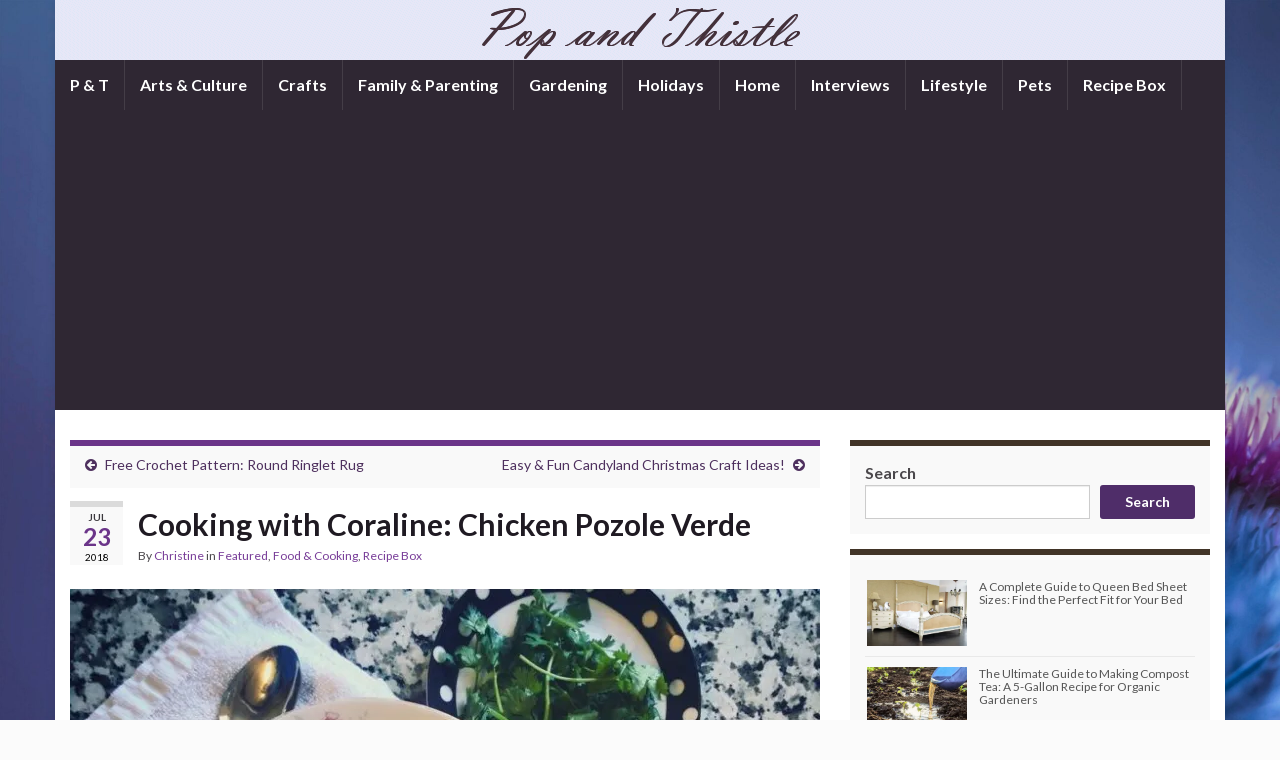

--- FILE ---
content_type: text/html; charset=UTF-8
request_url: https://popandthistle.com/cooking-with-coraline-chicken-pozole-verde/
body_size: 24462
content:
<!DOCTYPE html><!--[if IE 7]>
<html class="ie ie7" lang="en-US">
<![endif]-->
<!--[if IE 8]>
<html class="ie ie8" lang="en-US">
<![endif]-->
<!--[if !(IE 7) & !(IE 8)]><!-->
<html lang="en-US">
<!--<![endif]-->
    <head>
        <meta charset="UTF-8">
        <meta http-equiv="X-UA-Compatible" content="IE=edge">
        <meta name="viewport" content="width=device-width, initial-scale=1">
        <meta name='robots' content='index, follow, max-image-preview:large, max-snippet:-1, max-video-preview:-1' />
	<style>img:is([sizes="auto" i], [sizes^="auto," i]) { contain-intrinsic-size: 3000px 1500px }</style>
	
	<!-- This site is optimized with the Yoast SEO plugin v26.5 - https://yoast.com/wordpress/plugins/seo/ -->
	<title>Cooking with Coraline: Chicken Pozole Verde - Pop and Thistle</title>
	<link rel="canonical" href="https://popandthistle.com/cooking-with-coraline-chicken-pozole-verde/" />
	<meta property="og:locale" content="en_US" />
	<meta property="og:type" content="article" />
	<meta property="og:title" content="Cooking with Coraline: Chicken Pozole Verde - Pop and Thistle" />
	<meta property="og:description" content="Since we’re heading into August soon, our garden has been blooming with veggie delights.&nbsp; Yesterday, my husband and Coraline went out back to our raised bed and picked some delicious green tomatoes as well as some serrano peppers.&nbsp; The beautiful green bounty, coupled with the fact I had a bowl of tomatillos in the kitchen, &hellip; Continue reading" />
	<meta property="og:url" content="https://popandthistle.com/cooking-with-coraline-chicken-pozole-verde/" />
	<meta property="og:site_name" content="Pop and Thistle" />
	<meta property="article:publisher" content="https://www.facebook.com/popandthistle" />
	<meta property="article:published_time" content="2018-07-23T11:39:01+00:00" />
	<meta property="article:modified_time" content="2022-04-21T12:47:29+00:00" />
	<meta property="og:image" content="https://popandthistle.com//wp-content/uploads/2018/07/Chicken-Pozole-Cerde-with-all-the-fixins.jpeg" />
	<meta name="author" content="Christine" />
	<meta name="twitter:card" content="summary_large_image" />
	<meta name="twitter:creator" content="@popandthistle" />
	<meta name="twitter:site" content="@popandthistle" />
	<meta name="twitter:label1" content="Written by" />
	<meta name="twitter:data1" content="Christine" />
	<meta name="twitter:label2" content="Est. reading time" />
	<meta name="twitter:data2" content="3 minutes" />
	<script type="application/ld+json" class="yoast-schema-graph">{"@context":"https://schema.org","@graph":[{"@type":"Article","@id":"https://popandthistle.com/cooking-with-coraline-chicken-pozole-verde/#article","isPartOf":{"@id":"https://popandthistle.com/cooking-with-coraline-chicken-pozole-verde/"},"author":{"name":"Christine","@id":"https://popandthistle.com/#/schema/person/7583a1d0c010d9ac88169eb5901771ad"},"headline":"Cooking with Coraline: Chicken Pozole Verde","datePublished":"2018-07-23T11:39:01+00:00","dateModified":"2022-04-21T12:47:29+00:00","mainEntityOfPage":{"@id":"https://popandthistle.com/cooking-with-coraline-chicken-pozole-verde/"},"wordCount":603,"commentCount":0,"publisher":{"@id":"https://popandthistle.com/#organization"},"image":{"@id":"https://popandthistle.com/cooking-with-coraline-chicken-pozole-verde/#primaryimage"},"thumbnailUrl":"https://popandthistle.com//wp-content/uploads/2018/07/Chicken-Pozole-Cerde-with-all-the-fixins.jpeg","keywords":["Chicken","Chicken Pozole Verde","Pozole","Verde"],"articleSection":["Featured","Food &amp; Cooking","Recipe Box"],"inLanguage":"en-US","potentialAction":[{"@type":"CommentAction","name":"Comment","target":["https://popandthistle.com/cooking-with-coraline-chicken-pozole-verde/#respond"]}]},{"@type":"WebPage","@id":"https://popandthistle.com/cooking-with-coraline-chicken-pozole-verde/","url":"https://popandthistle.com/cooking-with-coraline-chicken-pozole-verde/","name":"Cooking with Coraline: Chicken Pozole Verde - Pop and Thistle","isPartOf":{"@id":"https://popandthistle.com/#website"},"primaryImageOfPage":{"@id":"https://popandthistle.com/cooking-with-coraline-chicken-pozole-verde/#primaryimage"},"image":{"@id":"https://popandthistle.com/cooking-with-coraline-chicken-pozole-verde/#primaryimage"},"thumbnailUrl":"https://popandthistle.com//wp-content/uploads/2018/07/Chicken-Pozole-Cerde-with-all-the-fixins.jpeg","datePublished":"2018-07-23T11:39:01+00:00","dateModified":"2022-04-21T12:47:29+00:00","breadcrumb":{"@id":"https://popandthistle.com/cooking-with-coraline-chicken-pozole-verde/#breadcrumb"},"inLanguage":"en-US","potentialAction":[{"@type":"ReadAction","target":["https://popandthistle.com/cooking-with-coraline-chicken-pozole-verde/"]}]},{"@type":"ImageObject","inLanguage":"en-US","@id":"https://popandthistle.com/cooking-with-coraline-chicken-pozole-verde/#primaryimage","url":"https://popandthistle.com//wp-content/uploads/2018/07/Chicken-Pozole-Cerde-with-all-the-fixins.jpeg","contentUrl":"https://popandthistle.com//wp-content/uploads/2018/07/Chicken-Pozole-Cerde-with-all-the-fixins.jpeg"},{"@type":"BreadcrumbList","@id":"https://popandthistle.com/cooking-with-coraline-chicken-pozole-verde/#breadcrumb","itemListElement":[{"@type":"ListItem","position":1,"name":"Home","item":"https://popandthistle.com/"},{"@type":"ListItem","position":2,"name":"Cooking with Coraline: Chicken Pozole Verde"}]},{"@type":"WebSite","@id":"https://popandthistle.com/#website","url":"https://popandthistle.com/","name":"Pop and Thistle","description":"","publisher":{"@id":"https://popandthistle.com/#organization"},"potentialAction":[{"@type":"SearchAction","target":{"@type":"EntryPoint","urlTemplate":"https://popandthistle.com/?s={search_term_string}"},"query-input":{"@type":"PropertyValueSpecification","valueRequired":true,"valueName":"search_term_string"}}],"inLanguage":"en-US"},{"@type":"Organization","@id":"https://popandthistle.com/#organization","name":"Pop and Thistle","url":"https://popandthistle.com/","logo":{"@type":"ImageObject","inLanguage":"en-US","@id":"https://popandthistle.com/#/schema/logo/image/","url":"https://i0.wp.com/popandthistle.com/wp-content/uploads/2019/04/pineapple.jpg?fit=1600%2C1597&ssl=1","contentUrl":"https://i0.wp.com/popandthistle.com/wp-content/uploads/2019/04/pineapple.jpg?fit=1600%2C1597&ssl=1","width":1600,"height":1597,"caption":"Pop and Thistle"},"image":{"@id":"https://popandthistle.com/#/schema/logo/image/"},"sameAs":["https://www.facebook.com/popandthistle","https://x.com/popandthistle"]},{"@type":"Person","@id":"https://popandthistle.com/#/schema/person/7583a1d0c010d9ac88169eb5901771ad","name":"Christine","image":{"@type":"ImageObject","inLanguage":"en-US","@id":"https://popandthistle.com/#/schema/person/image/","url":"https://popandthistle.com/wp-content/uploads/2018/07/Christine.jpg","contentUrl":"https://popandthistle.com/wp-content/uploads/2018/07/Christine.jpg","caption":"Christine"},"url":"https://popandthistle.com/author/christine-rankin/"}]}</script>
	<!-- / Yoast SEO plugin. -->


<link rel='dns-prefetch' href='//secure.gravatar.com' />
<link rel='dns-prefetch' href='//www.googletagmanager.com' />
<link rel='dns-prefetch' href='//stats.wp.com' />
<link rel='dns-prefetch' href='//v0.wordpress.com' />
<link rel='dns-prefetch' href='//widgets.wp.com' />
<link rel='dns-prefetch' href='//s0.wp.com' />
<link rel='dns-prefetch' href='//0.gravatar.com' />
<link rel='dns-prefetch' href='//1.gravatar.com' />
<link rel='dns-prefetch' href='//2.gravatar.com' />
<link rel='dns-prefetch' href='//jetpack.wordpress.com' />
<link rel='dns-prefetch' href='//public-api.wordpress.com' />
<link rel='dns-prefetch' href='//pagead2.googlesyndication.com' />
<link rel='preconnect' href='//i0.wp.com' />
<link rel='preconnect' href='//c0.wp.com' />
<link rel="alternate" type="application/rss+xml" title="Pop and Thistle &raquo; Feed" href="https://popandthistle.com/feed/" />
<link rel="alternate" type="application/rss+xml" title="Pop and Thistle &raquo; Comments Feed" href="https://popandthistle.com/comments/feed/" />
<link rel="alternate" type="application/rss+xml" title="Pop and Thistle &raquo; Cooking with Coraline: Chicken Pozole Verde Comments Feed" href="https://popandthistle.com/cooking-with-coraline-chicken-pozole-verde/feed/" />
<script type="text/javascript">
/* <![CDATA[ */
window._wpemojiSettings = {"baseUrl":"https:\/\/s.w.org\/images\/core\/emoji\/16.0.1\/72x72\/","ext":".png","svgUrl":"https:\/\/s.w.org\/images\/core\/emoji\/16.0.1\/svg\/","svgExt":".svg","source":{"concatemoji":"https:\/\/popandthistle.com\/wp-includes\/js\/wp-emoji-release.min.js?ver=6.8.3"}};
/*! This file is auto-generated */
!function(s,n){var o,i,e;function c(e){try{var t={supportTests:e,timestamp:(new Date).valueOf()};sessionStorage.setItem(o,JSON.stringify(t))}catch(e){}}function p(e,t,n){e.clearRect(0,0,e.canvas.width,e.canvas.height),e.fillText(t,0,0);var t=new Uint32Array(e.getImageData(0,0,e.canvas.width,e.canvas.height).data),a=(e.clearRect(0,0,e.canvas.width,e.canvas.height),e.fillText(n,0,0),new Uint32Array(e.getImageData(0,0,e.canvas.width,e.canvas.height).data));return t.every(function(e,t){return e===a[t]})}function u(e,t){e.clearRect(0,0,e.canvas.width,e.canvas.height),e.fillText(t,0,0);for(var n=e.getImageData(16,16,1,1),a=0;a<n.data.length;a++)if(0!==n.data[a])return!1;return!0}function f(e,t,n,a){switch(t){case"flag":return n(e,"\ud83c\udff3\ufe0f\u200d\u26a7\ufe0f","\ud83c\udff3\ufe0f\u200b\u26a7\ufe0f")?!1:!n(e,"\ud83c\udde8\ud83c\uddf6","\ud83c\udde8\u200b\ud83c\uddf6")&&!n(e,"\ud83c\udff4\udb40\udc67\udb40\udc62\udb40\udc65\udb40\udc6e\udb40\udc67\udb40\udc7f","\ud83c\udff4\u200b\udb40\udc67\u200b\udb40\udc62\u200b\udb40\udc65\u200b\udb40\udc6e\u200b\udb40\udc67\u200b\udb40\udc7f");case"emoji":return!a(e,"\ud83e\udedf")}return!1}function g(e,t,n,a){var r="undefined"!=typeof WorkerGlobalScope&&self instanceof WorkerGlobalScope?new OffscreenCanvas(300,150):s.createElement("canvas"),o=r.getContext("2d",{willReadFrequently:!0}),i=(o.textBaseline="top",o.font="600 32px Arial",{});return e.forEach(function(e){i[e]=t(o,e,n,a)}),i}function t(e){var t=s.createElement("script");t.src=e,t.defer=!0,s.head.appendChild(t)}"undefined"!=typeof Promise&&(o="wpEmojiSettingsSupports",i=["flag","emoji"],n.supports={everything:!0,everythingExceptFlag:!0},e=new Promise(function(e){s.addEventListener("DOMContentLoaded",e,{once:!0})}),new Promise(function(t){var n=function(){try{var e=JSON.parse(sessionStorage.getItem(o));if("object"==typeof e&&"number"==typeof e.timestamp&&(new Date).valueOf()<e.timestamp+604800&&"object"==typeof e.supportTests)return e.supportTests}catch(e){}return null}();if(!n){if("undefined"!=typeof Worker&&"undefined"!=typeof OffscreenCanvas&&"undefined"!=typeof URL&&URL.createObjectURL&&"undefined"!=typeof Blob)try{var e="postMessage("+g.toString()+"("+[JSON.stringify(i),f.toString(),p.toString(),u.toString()].join(",")+"));",a=new Blob([e],{type:"text/javascript"}),r=new Worker(URL.createObjectURL(a),{name:"wpTestEmojiSupports"});return void(r.onmessage=function(e){c(n=e.data),r.terminate(),t(n)})}catch(e){}c(n=g(i,f,p,u))}t(n)}).then(function(e){for(var t in e)n.supports[t]=e[t],n.supports.everything=n.supports.everything&&n.supports[t],"flag"!==t&&(n.supports.everythingExceptFlag=n.supports.everythingExceptFlag&&n.supports[t]);n.supports.everythingExceptFlag=n.supports.everythingExceptFlag&&!n.supports.flag,n.DOMReady=!1,n.readyCallback=function(){n.DOMReady=!0}}).then(function(){return e}).then(function(){var e;n.supports.everything||(n.readyCallback(),(e=n.source||{}).concatemoji?t(e.concatemoji):e.wpemoji&&e.twemoji&&(t(e.twemoji),t(e.wpemoji)))}))}((window,document),window._wpemojiSettings);
/* ]]> */
</script>
<link rel='stylesheet' id='jetpack_related-posts-css' href='https://c0.wp.com/p/jetpack/15.3.1/modules/related-posts/related-posts.css' type='text/css' media='all' />
<style id='wp-emoji-styles-inline-css' type='text/css'>

	img.wp-smiley, img.emoji {
		display: inline !important;
		border: none !important;
		box-shadow: none !important;
		height: 1em !important;
		width: 1em !important;
		margin: 0 0.07em !important;
		vertical-align: -0.1em !important;
		background: none !important;
		padding: 0 !important;
	}
</style>
<link rel='stylesheet' id='wp-block-library-css' href='https://c0.wp.com/c/6.8.3/wp-includes/css/dist/block-library/style.min.css' type='text/css' media='all' />
<style id='classic-theme-styles-inline-css' type='text/css'>
/*! This file is auto-generated */
.wp-block-button__link{color:#fff;background-color:#32373c;border-radius:9999px;box-shadow:none;text-decoration:none;padding:calc(.667em + 2px) calc(1.333em + 2px);font-size:1.125em}.wp-block-file__button{background:#32373c;color:#fff;text-decoration:none}
</style>
<link rel='stylesheet' id='mediaelement-css' href='https://c0.wp.com/c/6.8.3/wp-includes/js/mediaelement/mediaelementplayer-legacy.min.css' type='text/css' media='all' />
<link rel='stylesheet' id='wp-mediaelement-css' href='https://c0.wp.com/c/6.8.3/wp-includes/js/mediaelement/wp-mediaelement.min.css' type='text/css' media='all' />
<style id='jetpack-sharing-buttons-style-inline-css' type='text/css'>
.jetpack-sharing-buttons__services-list{display:flex;flex-direction:row;flex-wrap:wrap;gap:0;list-style-type:none;margin:5px;padding:0}.jetpack-sharing-buttons__services-list.has-small-icon-size{font-size:12px}.jetpack-sharing-buttons__services-list.has-normal-icon-size{font-size:16px}.jetpack-sharing-buttons__services-list.has-large-icon-size{font-size:24px}.jetpack-sharing-buttons__services-list.has-huge-icon-size{font-size:36px}@media print{.jetpack-sharing-buttons__services-list{display:none!important}}.editor-styles-wrapper .wp-block-jetpack-sharing-buttons{gap:0;padding-inline-start:0}ul.jetpack-sharing-buttons__services-list.has-background{padding:1.25em 2.375em}
</style>
<link rel='stylesheet' id='coblocks-frontend-css' href='https://popandthistle.com/wp-content/plugins/coblocks/dist/style-coblocks-1.css?ver=3.1.16' type='text/css' media='all' />
<link rel='stylesheet' id='coblocks-extensions-css' href='https://popandthistle.com/wp-content/plugins/coblocks/dist/style-coblocks-extensions.css?ver=3.1.16' type='text/css' media='all' />
<link rel='stylesheet' id='coblocks-animation-css' href='https://popandthistle.com/wp-content/plugins/coblocks/dist/style-coblocks-animation.css?ver=2677611078ee87eb3b1c' type='text/css' media='all' />
<style id='global-styles-inline-css' type='text/css'>
:root{--wp--preset--aspect-ratio--square: 1;--wp--preset--aspect-ratio--4-3: 4/3;--wp--preset--aspect-ratio--3-4: 3/4;--wp--preset--aspect-ratio--3-2: 3/2;--wp--preset--aspect-ratio--2-3: 2/3;--wp--preset--aspect-ratio--16-9: 16/9;--wp--preset--aspect-ratio--9-16: 9/16;--wp--preset--color--black: #000000;--wp--preset--color--cyan-bluish-gray: #abb8c3;--wp--preset--color--white: #ffffff;--wp--preset--color--pale-pink: #f78da7;--wp--preset--color--vivid-red: #cf2e2e;--wp--preset--color--luminous-vivid-orange: #ff6900;--wp--preset--color--luminous-vivid-amber: #fcb900;--wp--preset--color--light-green-cyan: #7bdcb5;--wp--preset--color--vivid-green-cyan: #00d084;--wp--preset--color--pale-cyan-blue: #8ed1fc;--wp--preset--color--vivid-cyan-blue: #0693e3;--wp--preset--color--vivid-purple: #9b51e0;--wp--preset--gradient--vivid-cyan-blue-to-vivid-purple: linear-gradient(135deg,rgba(6,147,227,1) 0%,rgb(155,81,224) 100%);--wp--preset--gradient--light-green-cyan-to-vivid-green-cyan: linear-gradient(135deg,rgb(122,220,180) 0%,rgb(0,208,130) 100%);--wp--preset--gradient--luminous-vivid-amber-to-luminous-vivid-orange: linear-gradient(135deg,rgba(252,185,0,1) 0%,rgba(255,105,0,1) 100%);--wp--preset--gradient--luminous-vivid-orange-to-vivid-red: linear-gradient(135deg,rgba(255,105,0,1) 0%,rgb(207,46,46) 100%);--wp--preset--gradient--very-light-gray-to-cyan-bluish-gray: linear-gradient(135deg,rgb(238,238,238) 0%,rgb(169,184,195) 100%);--wp--preset--gradient--cool-to-warm-spectrum: linear-gradient(135deg,rgb(74,234,220) 0%,rgb(151,120,209) 20%,rgb(207,42,186) 40%,rgb(238,44,130) 60%,rgb(251,105,98) 80%,rgb(254,248,76) 100%);--wp--preset--gradient--blush-light-purple: linear-gradient(135deg,rgb(255,206,236) 0%,rgb(152,150,240) 100%);--wp--preset--gradient--blush-bordeaux: linear-gradient(135deg,rgb(254,205,165) 0%,rgb(254,45,45) 50%,rgb(107,0,62) 100%);--wp--preset--gradient--luminous-dusk: linear-gradient(135deg,rgb(255,203,112) 0%,rgb(199,81,192) 50%,rgb(65,88,208) 100%);--wp--preset--gradient--pale-ocean: linear-gradient(135deg,rgb(255,245,203) 0%,rgb(182,227,212) 50%,rgb(51,167,181) 100%);--wp--preset--gradient--electric-grass: linear-gradient(135deg,rgb(202,248,128) 0%,rgb(113,206,126) 100%);--wp--preset--gradient--midnight: linear-gradient(135deg,rgb(2,3,129) 0%,rgb(40,116,252) 100%);--wp--preset--font-size--small: 14px;--wp--preset--font-size--medium: 20px;--wp--preset--font-size--large: 20px;--wp--preset--font-size--x-large: 42px;--wp--preset--font-size--tiny: 10px;--wp--preset--font-size--regular: 16px;--wp--preset--font-size--larger: 26px;--wp--preset--spacing--20: 0.44rem;--wp--preset--spacing--30: 0.67rem;--wp--preset--spacing--40: 1rem;--wp--preset--spacing--50: 1.5rem;--wp--preset--spacing--60: 2.25rem;--wp--preset--spacing--70: 3.38rem;--wp--preset--spacing--80: 5.06rem;--wp--preset--shadow--natural: 6px 6px 9px rgba(0, 0, 0, 0.2);--wp--preset--shadow--deep: 12px 12px 50px rgba(0, 0, 0, 0.4);--wp--preset--shadow--sharp: 6px 6px 0px rgba(0, 0, 0, 0.2);--wp--preset--shadow--outlined: 6px 6px 0px -3px rgba(255, 255, 255, 1), 6px 6px rgba(0, 0, 0, 1);--wp--preset--shadow--crisp: 6px 6px 0px rgba(0, 0, 0, 1);}:where(.is-layout-flex){gap: 0.5em;}:where(.is-layout-grid){gap: 0.5em;}body .is-layout-flex{display: flex;}.is-layout-flex{flex-wrap: wrap;align-items: center;}.is-layout-flex > :is(*, div){margin: 0;}body .is-layout-grid{display: grid;}.is-layout-grid > :is(*, div){margin: 0;}:where(.wp-block-columns.is-layout-flex){gap: 2em;}:where(.wp-block-columns.is-layout-grid){gap: 2em;}:where(.wp-block-post-template.is-layout-flex){gap: 1.25em;}:where(.wp-block-post-template.is-layout-grid){gap: 1.25em;}.has-black-color{color: var(--wp--preset--color--black) !important;}.has-cyan-bluish-gray-color{color: var(--wp--preset--color--cyan-bluish-gray) !important;}.has-white-color{color: var(--wp--preset--color--white) !important;}.has-pale-pink-color{color: var(--wp--preset--color--pale-pink) !important;}.has-vivid-red-color{color: var(--wp--preset--color--vivid-red) !important;}.has-luminous-vivid-orange-color{color: var(--wp--preset--color--luminous-vivid-orange) !important;}.has-luminous-vivid-amber-color{color: var(--wp--preset--color--luminous-vivid-amber) !important;}.has-light-green-cyan-color{color: var(--wp--preset--color--light-green-cyan) !important;}.has-vivid-green-cyan-color{color: var(--wp--preset--color--vivid-green-cyan) !important;}.has-pale-cyan-blue-color{color: var(--wp--preset--color--pale-cyan-blue) !important;}.has-vivid-cyan-blue-color{color: var(--wp--preset--color--vivid-cyan-blue) !important;}.has-vivid-purple-color{color: var(--wp--preset--color--vivid-purple) !important;}.has-black-background-color{background-color: var(--wp--preset--color--black) !important;}.has-cyan-bluish-gray-background-color{background-color: var(--wp--preset--color--cyan-bluish-gray) !important;}.has-white-background-color{background-color: var(--wp--preset--color--white) !important;}.has-pale-pink-background-color{background-color: var(--wp--preset--color--pale-pink) !important;}.has-vivid-red-background-color{background-color: var(--wp--preset--color--vivid-red) !important;}.has-luminous-vivid-orange-background-color{background-color: var(--wp--preset--color--luminous-vivid-orange) !important;}.has-luminous-vivid-amber-background-color{background-color: var(--wp--preset--color--luminous-vivid-amber) !important;}.has-light-green-cyan-background-color{background-color: var(--wp--preset--color--light-green-cyan) !important;}.has-vivid-green-cyan-background-color{background-color: var(--wp--preset--color--vivid-green-cyan) !important;}.has-pale-cyan-blue-background-color{background-color: var(--wp--preset--color--pale-cyan-blue) !important;}.has-vivid-cyan-blue-background-color{background-color: var(--wp--preset--color--vivid-cyan-blue) !important;}.has-vivid-purple-background-color{background-color: var(--wp--preset--color--vivid-purple) !important;}.has-black-border-color{border-color: var(--wp--preset--color--black) !important;}.has-cyan-bluish-gray-border-color{border-color: var(--wp--preset--color--cyan-bluish-gray) !important;}.has-white-border-color{border-color: var(--wp--preset--color--white) !important;}.has-pale-pink-border-color{border-color: var(--wp--preset--color--pale-pink) !important;}.has-vivid-red-border-color{border-color: var(--wp--preset--color--vivid-red) !important;}.has-luminous-vivid-orange-border-color{border-color: var(--wp--preset--color--luminous-vivid-orange) !important;}.has-luminous-vivid-amber-border-color{border-color: var(--wp--preset--color--luminous-vivid-amber) !important;}.has-light-green-cyan-border-color{border-color: var(--wp--preset--color--light-green-cyan) !important;}.has-vivid-green-cyan-border-color{border-color: var(--wp--preset--color--vivid-green-cyan) !important;}.has-pale-cyan-blue-border-color{border-color: var(--wp--preset--color--pale-cyan-blue) !important;}.has-vivid-cyan-blue-border-color{border-color: var(--wp--preset--color--vivid-cyan-blue) !important;}.has-vivid-purple-border-color{border-color: var(--wp--preset--color--vivid-purple) !important;}.has-vivid-cyan-blue-to-vivid-purple-gradient-background{background: var(--wp--preset--gradient--vivid-cyan-blue-to-vivid-purple) !important;}.has-light-green-cyan-to-vivid-green-cyan-gradient-background{background: var(--wp--preset--gradient--light-green-cyan-to-vivid-green-cyan) !important;}.has-luminous-vivid-amber-to-luminous-vivid-orange-gradient-background{background: var(--wp--preset--gradient--luminous-vivid-amber-to-luminous-vivid-orange) !important;}.has-luminous-vivid-orange-to-vivid-red-gradient-background{background: var(--wp--preset--gradient--luminous-vivid-orange-to-vivid-red) !important;}.has-very-light-gray-to-cyan-bluish-gray-gradient-background{background: var(--wp--preset--gradient--very-light-gray-to-cyan-bluish-gray) !important;}.has-cool-to-warm-spectrum-gradient-background{background: var(--wp--preset--gradient--cool-to-warm-spectrum) !important;}.has-blush-light-purple-gradient-background{background: var(--wp--preset--gradient--blush-light-purple) !important;}.has-blush-bordeaux-gradient-background{background: var(--wp--preset--gradient--blush-bordeaux) !important;}.has-luminous-dusk-gradient-background{background: var(--wp--preset--gradient--luminous-dusk) !important;}.has-pale-ocean-gradient-background{background: var(--wp--preset--gradient--pale-ocean) !important;}.has-electric-grass-gradient-background{background: var(--wp--preset--gradient--electric-grass) !important;}.has-midnight-gradient-background{background: var(--wp--preset--gradient--midnight) !important;}.has-small-font-size{font-size: var(--wp--preset--font-size--small) !important;}.has-medium-font-size{font-size: var(--wp--preset--font-size--medium) !important;}.has-large-font-size{font-size: var(--wp--preset--font-size--large) !important;}.has-x-large-font-size{font-size: var(--wp--preset--font-size--x-large) !important;}
:where(.wp-block-post-template.is-layout-flex){gap: 1.25em;}:where(.wp-block-post-template.is-layout-grid){gap: 1.25em;}
:where(.wp-block-columns.is-layout-flex){gap: 2em;}:where(.wp-block-columns.is-layout-grid){gap: 2em;}
:root :where(.wp-block-pullquote){font-size: 1.5em;line-height: 1.6;}
</style>
<link rel='stylesheet' id='contact-form-7-css' href='https://popandthistle.com/wp-content/plugins/contact-form-7/includes/css/styles.css?ver=6.1.4' type='text/css' media='all' />
<link rel='stylesheet' id='wpos-slick-style-css' href='https://popandthistle.com/wp-content/plugins/wp-trending-post-slider-and-widget/assets/css/slick.css?ver=1.8.6' type='text/css' media='all' />
<link rel='stylesheet' id='wtpsw-public-style-css' href='https://popandthistle.com/wp-content/plugins/wp-trending-post-slider-and-widget/assets/css/wtpsw-public.css?ver=1.8.6' type='text/css' media='all' />
<link rel='stylesheet' id='wp-components-css' href='https://c0.wp.com/c/6.8.3/wp-includes/css/dist/components/style.min.css' type='text/css' media='all' />
<link rel='stylesheet' id='godaddy-styles-css' href='https://popandthistle.com/wp-content/mu-plugins/vendor/wpex/godaddy-launch/includes/Dependencies/GoDaddy/Styles/build/latest.css?ver=2.0.2' type='text/css' media='all' />
<link rel='stylesheet' id='bootstrap-css' href='https://popandthistle.com/wp-content/themes/graphene/bootstrap/css/bootstrap.min.css?ver=6.8.3' type='text/css' media='all' />
<link rel='stylesheet' id='font-awesome-css' href='https://popandthistle.com/wp-content/themes/graphene/fonts/font-awesome/css/font-awesome.min.css?ver=6.8.3' type='text/css' media='all' />
<link rel='stylesheet' id='graphene-css' href='https://popandthistle.com/wp-content/themes/graphene/style.css?ver=2.9.4' type='text/css' media='screen' />
<link rel='stylesheet' id='graphene-responsive-css' href='https://popandthistle.com/wp-content/themes/graphene/responsive.css?ver=2.9.4' type='text/css' media='all' />
<link rel='stylesheet' id='graphene-blocks-css' href='https://popandthistle.com/wp-content/themes/graphene/blocks.css?ver=2.9.4' type='text/css' media='all' />
<link rel='stylesheet' id='jetpack_likes-css' href='https://c0.wp.com/p/jetpack/15.3.1/modules/likes/style.css' type='text/css' media='all' />
<link rel='stylesheet' id='sharedaddy-css' href='https://c0.wp.com/p/jetpack/15.3.1/modules/sharedaddy/sharing.css' type='text/css' media='all' />
<link rel='stylesheet' id='social-logos-css' href='https://c0.wp.com/p/jetpack/15.3.1/_inc/social-logos/social-logos.min.css' type='text/css' media='all' />
<script type="text/javascript" id="jetpack_related-posts-js-extra">
/* <![CDATA[ */
var related_posts_js_options = {"post_heading":"h4"};
/* ]]> */
</script>
<script type="text/javascript" src="https://c0.wp.com/p/jetpack/15.3.1/_inc/build/related-posts/related-posts.min.js" id="jetpack_related-posts-js"></script>
<script type="text/javascript" src="https://c0.wp.com/c/6.8.3/wp-includes/js/jquery/jquery.min.js" id="jquery-core-js"></script>
<script type="text/javascript" src="https://c0.wp.com/c/6.8.3/wp-includes/js/jquery/jquery-migrate.min.js" id="jquery-migrate-js"></script>
<script defer type="text/javascript" src="https://popandthistle.com/wp-content/themes/graphene/bootstrap/js/bootstrap.min.js?ver=2.9.4" id="bootstrap-js"></script>
<script defer type="text/javascript" src="https://popandthistle.com/wp-content/themes/graphene/js/bootstrap-hover-dropdown/bootstrap-hover-dropdown.min.js?ver=2.9.4" id="bootstrap-hover-dropdown-js"></script>
<script defer type="text/javascript" src="https://popandthistle.com/wp-content/themes/graphene/js/bootstrap-submenu/bootstrap-submenu.min.js?ver=2.9.4" id="bootstrap-submenu-js"></script>
<script defer type="text/javascript" src="https://popandthistle.com/wp-content/themes/graphene/js/jquery.infinitescroll.min.js?ver=2.9.4" id="infinite-scroll-js"></script>
<script type="text/javascript" id="graphene-js-extra">
/* <![CDATA[ */
var grapheneJS = {"siteurl":"https:\/\/popandthistle.com","ajaxurl":"https:\/\/popandthistle.com\/wp-admin\/admin-ajax.php","templateUrl":"https:\/\/popandthistle.com\/wp-content\/themes\/graphene","isSingular":"1","enableStickyMenu":"","shouldShowComments":"1","commentsOrder":"newest","sliderDisable":"","sliderInterval":"7000","infScrollBtnLbl":"Load more","infScrollOn":"","infScrollCommentsOn":"","totalPosts":"1","postsPerPage":"10","isPageNavi":"","infScrollMsgText":"Fetching window.grapheneInfScrollItemsPerPage of window.grapheneInfScrollItemsLeft items left ...","infScrollMsgTextPlural":"Fetching window.grapheneInfScrollItemsPerPage of window.grapheneInfScrollItemsLeft items left ...","infScrollFinishedText":"All loaded!","commentsPerPage":"50","totalComments":"0","infScrollCommentsMsg":"Fetching window.grapheneInfScrollCommentsPerPage of window.grapheneInfScrollCommentsLeft comments left ...","infScrollCommentsMsgPlural":"Fetching window.grapheneInfScrollCommentsPerPage of window.grapheneInfScrollCommentsLeft comments left ...","infScrollCommentsFinishedMsg":"All comments loaded!","disableLiveSearch":"1","txtNoResult":"No result found.","isMasonry":""};
/* ]]> */
</script>
<script defer type="text/javascript" src="https://popandthistle.com/wp-content/themes/graphene/js/graphene.js?ver=2.9.4" id="graphene-js"></script>

<!-- Google tag (gtag.js) snippet added by Site Kit -->
<!-- Google Analytics snippet added by Site Kit -->
<script type="text/javascript" src="https://www.googletagmanager.com/gtag/js?id=G-N7WLBNLFG1" id="google_gtagjs-js" async></script>
<script type="text/javascript" id="google_gtagjs-js-after">
/* <![CDATA[ */
window.dataLayer = window.dataLayer || [];function gtag(){dataLayer.push(arguments);}
gtag("set","linker",{"domains":["popandthistle.com"]});
gtag("js", new Date());
gtag("set", "developer_id.dZTNiMT", true);
gtag("config", "G-N7WLBNLFG1", {"googlesitekit_post_type":"post"});
 window._googlesitekit = window._googlesitekit || {}; window._googlesitekit.throttledEvents = []; window._googlesitekit.gtagEvent = (name, data) => { var key = JSON.stringify( { name, data } ); if ( !! window._googlesitekit.throttledEvents[ key ] ) { return; } window._googlesitekit.throttledEvents[ key ] = true; setTimeout( () => { delete window._googlesitekit.throttledEvents[ key ]; }, 5 ); gtag( "event", name, { ...data, event_source: "site-kit" } ); }; 
/* ]]> */
</script>
<link rel="https://api.w.org/" href="https://popandthistle.com/wp-json/" /><link rel="alternate" title="JSON" type="application/json" href="https://popandthistle.com/wp-json/wp/v2/posts/3289" /><link rel="EditURI" type="application/rsd+xml" title="RSD" href="https://popandthistle.com/xmlrpc.php?rsd" />
<meta name="generator" content="WordPress 6.8.3" />
<link rel='shortlink' href='https://wp.me/pdWmDS-R3' />
<link rel="alternate" title="oEmbed (JSON)" type="application/json+oembed" href="https://popandthistle.com/wp-json/oembed/1.0/embed?url=https%3A%2F%2Fpopandthistle.com%2Fcooking-with-coraline-chicken-pozole-verde%2F" />
<link rel="alternate" title="oEmbed (XML)" type="text/xml+oembed" href="https://popandthistle.com/wp-json/oembed/1.0/embed?url=https%3A%2F%2Fpopandthistle.com%2Fcooking-with-coraline-chicken-pozole-verde%2F&#038;format=xml" />
<meta name="generator" content="Site Kit by Google 1.167.0" />		<script type="text/javascript" async defer data-pin-color="red"  data-pin-hover="true"
			src="https://popandthistle.com/wp-content/plugins/pinterest-pin-it-button-on-image-hover-and-post/js/pinit.js"></script>
			<style>img#wpstats{display:none}</style>
				<script>
		   WebFontConfig = {
		      google: { 
		      	families: ["Lato:400,400i,700,700i&display=swap"]		      }
		   };

		   (function(d) {
		      var wf = d.createElement('script'), s = d.scripts[0];
		      wf.src = 'https://ajax.googleapis.com/ajax/libs/webfont/1.6.26/webfont.js';
		      wf.async = true;
		      s.parentNode.insertBefore(wf, s);
		   })(document);
		</script>
	<style type="text/css">
.top-bar{background-color:#FFFFFF} .top-bar .searchform .btn-default, .top-bar #top_search .searchform .btn-default{color:#FFFFFF}.navbar {background: #2f2733} @media only screen and (max-width: 768px){ #mega-menu-wrap-Header-Menu .mega-menu-toggle + #mega-menu-Header-Menu {background: #2f2733} }.sidebar .sidebar-wrap {background-color: #f9f9f9; border-color: #413427}.btn, .btn:focus, .btn:hover, .btn a, .Button, .colour-preview .button, input[type="submit"], button[type="submit"], #commentform #submit, .wpsc_buy_button, #back-to-top, .wp-block-button .wp-block-button__link:not(.has-background) {background: #4f2d69; color: #ffffff} .wp-block-button.is-style-outline .wp-block-button__link {background:transparent; border-color: #4f2d69}.btn.btn-outline, .btn.btn-outline:hover {color: #4f2d69;border-color: #4f2d69}#footer, .graphene-footer{background-color:#413427;color:#bcb4c1}.header_title, .header_title a, .header_title a:visited, .header_title a:hover, .header_desc {color:#blank}.carousel, .carousel .item{height:400px}@media (max-width: 991px) {.carousel, .carousel .item{height:250px}}#header{max-height:60px}
</style>
		<script type="application/ld+json">{"@context":"http:\/\/schema.org","@type":"Article","mainEntityOfPage":"https:\/\/popandthistle.com\/cooking-with-coraline-chicken-pozole-verde\/","publisher":{"@type":"Organization","name":"Pop and Thistle","logo":{"@type":"ImageObject","url":"https:\/\/i0.wp.com\/popandthistle.com\/wp-content\/uploads\/2018\/07\/popfav1.gif?fit=32%2C32&ssl=1","height":32,"width":32}},"headline":"Cooking with Coraline: Chicken Pozole Verde","datePublished":"2018-07-23T07:39:01+00:00","dateModified":"2022-04-21T08:47:29+00:00","description":"<div class=\"sharedaddy sd-sharing-enabled\"><div class=\"robots-nocontent sd-block sd-social sd-social-icon sd-sharing\"><h3 class=\"sd-title\">Share this:<\/h3><div class=\"sd-content\"><ul><li class=\"share-twitter\"><a rel=\"nofollow noopener noreferrer\"\n\t\t\t\tdata-shared=\"sharing-twitter-3289\"\n\t\t\t\tclass=\"share-twitter sd-button share-icon no-text\"\n\t\t\t\thref=\"https:\/\/popandthistle.com\/cooking-with-coraline-chicken-pozole-verde\/?share=twitter\"\n\t\t\t\ttarget=\"_blank\"\n\t\t\t\taria-labelledby=\"sharing-twitter-3289\"\n\t\t\t\t>\n\t\t\t\t<span id=\"sharing-twitter-3289\" hidden>Click to share on X (Opens in new window)<\/span>\n\t\t\t\t<span>X<\/span>\n\t\t\t<\/a><\/li><li class=\"share-facebook\"><a rel=\"nofollow noopener noreferrer\"\n\t\t\t\tdata-shared=\"sharing-facebook-3289\"\n\t\t\t\tclass=\"share-facebook sd-button share-icon no-text\"\n\t\t\t\thref=\"https:\/\/popandthistle.com\/cooking-with-coraline-chicken-pozole-verde\/?share=facebook\"\n\t\t\t\ttarget=\"_blank\"\n\t\t\t\taria-labelledby=\"sharing-facebook-3289\"\n\t\t\t\t>\n\t\t\t\t<span id=\"sharing-facebook-3289\" hidden>Click to share on Facebook (Opens in new window)<\/span>\n\t\t\t\t<span>Facebook<\/span>\n\t\t\t<\/a><\/li><li class=\"share-pinterest\"><a rel=\"nofollow noopener noreferrer\"\n\t\t\t\tdata-shared=\"sharing-pinterest-3289\"\n\t\t\t\tclass=\"share-pinterest sd-button share-icon no-text\"\n\t\t\t\thref=\"https:\/\/popandthistle.com\/cooking-with-coraline-chicken-pozole-verde\/?share=pinterest\"\n\t\t\t\ttarget=\"_blank\"\n\t\t\t\taria-labelledby=\"sharing-pinterest-3289\"\n\t\t\t\t>\n\t\t\t\t<span id=\"sharing-pinterest-3289\" hidden>Click to share on Pinterest (Opens in new window)<\/span>\n\t\t\t\t<span>Pinterest<\/span>\n\t\t\t<\/a><\/li><li class=\"share-end\"><\/li><\/ul><\/div><\/div><\/div><div class='sharedaddy sd-block sd-like jetpack-likes-widget-wrapper jetpack-likes-widget-unloaded' id='like-post-wrapper-206002432-3289-696a836a468a4' data-src='https:\/\/widgets.wp.com\/likes\/?ver=15.3.1#blog_id=206002432&amp;post_id=3289&amp;origin=popandthistle.com&amp;obj_id=206002432-3289-696a836a468a4' data-name='like-post-frame-206002432-3289-696a836a468a4' data-title='Like or Reblog'><h3 class=\"sd-title\">Like this:<\/h3><div class='likes-widget-placeholder post-likes-widget-placeholder' style='height: 55px;'><span class='button'><span>Like<\/span><\/span> <span class=\"loading\">Loading...<\/span><\/div><span class='sd-text-color'><\/span><a class='sd-link-color'><\/a><\/div>","author":{"@type":"Person","name":"Christine"},"image":["https:\/\/i0.wp.com\/secureservercdn.net\/198.71.233.27\/i9g.c11.myftpupload.com\/wp-content\/uploads\/2022\/04\/Chicken-Pozole-Verde.webp?fit=696%2C696&ssl=1","https:\/\/i0.wp.com\/secureservercdn.net\/198.71.233.27\/i9g.c11.myftpupload.com\/wp-content\/uploads\/2022\/04\/Charred-veggies-and-cilantro.webp?fit=696%2C522&ssl=1","https:\/\/i0.wp.com\/secureservercdn.net\/198.71.233.27\/i9g.c11.myftpupload.com\/wp-content\/uploads\/2022\/04\/Charred-veggies-and-cilantro.webp?fit=523%2C392&ssl=1"]}</script>
	
<!-- Google AdSense meta tags added by Site Kit -->
<meta name="google-adsense-platform-account" content="ca-host-pub-2644536267352236">
<meta name="google-adsense-platform-domain" content="sitekit.withgoogle.com">
<!-- End Google AdSense meta tags added by Site Kit -->
<style type="text/css" id="custom-background-css">
body.custom-background { background-color: #fbfbfb; background-image: url("https://popandthistle.com/wp-content/uploads/2024/03/thistle-4000-scaled.jpg"); background-position: left top; background-size: cover; background-repeat: no-repeat; background-attachment: fixed; }
</style>
	
<!-- Google AdSense snippet added by Site Kit -->
<script type="text/javascript" async="async" src="https://pagead2.googlesyndication.com/pagead/js/adsbygoogle.js?client=ca-pub-3383010088757762&amp;host=ca-host-pub-2644536267352236" crossorigin="anonymous"></script>

<!-- End Google AdSense snippet added by Site Kit -->
<link rel="icon" href="https://i0.wp.com/popandthistle.com/wp-content/uploads/2018/07/popfav1.gif?fit=32%2C32&#038;ssl=1" sizes="32x32" />
<link rel="icon" href="https://i0.wp.com/popandthistle.com/wp-content/uploads/2018/07/popfav1.gif?fit=64%2C64&#038;ssl=1" sizes="192x192" />
<link rel="apple-touch-icon" href="https://i0.wp.com/popandthistle.com/wp-content/uploads/2018/07/popfav1.gif?fit=64%2C64&#038;ssl=1" />
<meta name="msapplication-TileImage" content="https://i0.wp.com/popandthistle.com/wp-content/uploads/2018/07/popfav1.gif?fit=64%2C64&#038;ssl=1" />
    <!-- BEGIN Google Analytics script -->
    	<script>
  (function(i,s,o,g,r,a,m){i['GoogleAnalyticsObject']=r;i[r]=i[r]||function(){
  (i[r].q=i[r].q||[]).push(arguments)},i[r].l=1*new Date();a=s.createElement(o),
  m=s.getElementsByTagName(o)[0];a.async=1;a.src=g;m.parentNode.insertBefore(a,m)
  })(window,document,'script','//www.google-analytics.com/analytics.js','ga');

  ga('create', 'UA-67851357-1', 'auto');
  ga('send', 'pageview');

</script>    <!-- END Google Analytics script -->
        </head>
    <body class="wp-singular post-template-default single single-post postid-3289 single-format-standard custom-background wp-embed-responsive wp-theme-graphene layout-boxed two_col_left two-columns singular">
        
        <div class="container boxed-wrapper">
            
            

            <div id="header" class="row">

                <img src="https://i0.wp.com/popandthistle.com/wp-content/uploads/2018/07/popheader1.gif?resize=1170%2C60&ssl=1" alt="popheader1" title="popheader1" width="1170" height="60" />                
                                                                </div>


                        <nav class="navbar row navbar-inverse">

                <div class="navbar-header align-center">
                		                    <button type="button" class="navbar-toggle collapsed" data-toggle="collapse" data-target="#header-menu-wrap, #secondary-menu-wrap">
	                        <span class="sr-only">Toggle navigation</span>
	                        <span class="icon-bar"></span>
	                        <span class="icon-bar"></span>
	                        <span class="icon-bar"></span>
	                    </button>
                	                    
                    
                                            <p class="header_title mobile-only">
                            <a href="https://popandthistle.com" title="Go back to the front page">                                Pop and Thistle                            </a>                        </p>
                    
                                            
                                    </div>

                                    <div class="collapse navbar-collapse" id="header-menu-wrap">

            			<ul id="header-menu" class="nav navbar-nav flip"><li id="menu-item-13" class="menu-item menu-item-type-custom menu-item-object-custom menu-item-home menu-item-13"><a href="https://popandthistle.com/">P &#038; T</a></li>
<li id="menu-item-1650" class="menu-item menu-item-type-taxonomy menu-item-object-category menu-item-1650"><a href="https://popandthistle.com/category/arts-culture/">Arts &amp; Culture</a></li>
<li id="menu-item-14836" class="menu-item menu-item-type-taxonomy menu-item-object-category menu-item-14836"><a href="https://popandthistle.com/category/lifestyle/crafts/">Crafts</a></li>
<li id="menu-item-14837" class="menu-item menu-item-type-taxonomy menu-item-object-category menu-item-14837"><a href="https://popandthistle.com/category/home/family-parenting/">Family &amp; Parenting</a></li>
<li id="menu-item-14835" class="menu-item menu-item-type-taxonomy menu-item-object-category menu-item-14835"><a href="https://popandthistle.com/category/gardening/">Gardening</a></li>
<li id="menu-item-24" class="menu-item menu-item-type-taxonomy menu-item-object-category menu-item-24"><a href="https://popandthistle.com/category/holidays/">Holidays</a></li>
<li id="menu-item-98" class="menu-item menu-item-type-taxonomy menu-item-object-category current-post-ancestor menu-item-98"><a href="https://popandthistle.com/category/home/">Home</a></li>
<li id="menu-item-14910" class="menu-item menu-item-type-taxonomy menu-item-object-category menu-item-14910"><a href="https://popandthistle.com/category/arts-culture/interviews/">Interviews</a></li>
<li id="menu-item-25124" class="menu-item menu-item-type-taxonomy menu-item-object-category menu-item-25124"><a href="https://popandthistle.com/category/lifestyle/">Lifestyle</a></li>
<li id="menu-item-8729" class="menu-item menu-item-type-taxonomy menu-item-object-category menu-item-8729"><a href="https://popandthistle.com/category/pets/">Pets</a></li>
<li id="menu-item-11910" class="menu-item menu-item-type-taxonomy menu-item-object-category current-post-ancestor current-menu-parent current-post-parent menu-item-11910"><a href="https://popandthistle.com/category/recipe-box/">Recipe Box</a></li>
</ul>                        
            			                        
                                            </div>
                
                                    
                            </nav>

            
            <div id="content" class="clearfix hfeed row">
                
                    
                                        
                    <div id="content-main" class="clearfix content-main col-md-8">
                    
	
		<div class="post-nav post-nav-top clearfix">
			<p class="previous col-sm-6"><i class="fa fa-arrow-circle-left"></i> <a href="https://popandthistle.com/free-crochet-pattern-round-ringlet-rug/" rel="prev">Free Crochet Pattern: Round Ringlet Rug</a></p>			<p class="next-post col-sm-6"><a href="https://popandthistle.com/easy-fun-candyland-christmas-craft-ideas/" rel="next">Easy &#038; Fun Candyland Christmas Craft Ideas!</a> <i class="fa fa-arrow-circle-right"></i></p>					</div>
		        
<div id="post-3289" class="clearfix post post-3289 type-post status-publish format-standard hentry category-featured category-food-cooking category-recipe-box tag-chicken tag-chicken-pozole-verde tag-pozole tag-verde item-wrap">
		
	<div class="entry clearfix">
    	
                    	<div class="post-date date alpha with-year">
            <p class="default_date">
            	<span class="month">Jul</span>
                <span class="day">23</span>
                	                <span class="year">2018</span>
                            </p>
                    </div>
            
		        <h1 class="post-title entry-title">
			Cooking with Coraline: Chicken Pozole Verde			        </h1>
		
			    <ul class="post-meta entry-meta clearfix">
	    		        <li class="byline">
	        	By <span class="author"><a href="https://popandthistle.com/author/christine-rankin/" rel="author">Christine</a></span><span class="entry-cat"> in <span class="terms"><a class="term term-category term-1140" href="https://popandthistle.com/category/pop-and-thistle/featured/">Featured</a>, <a class="term term-category term-18" href="https://popandthistle.com/category/home/food-cooking/">Food &amp; Cooking</a>, <a class="term term-category term-87" href="https://popandthistle.com/category/recipe-box/">Recipe Box</a></span></span>	        </li>
	        	    </ul>
    
				
				<div class="entry-content clearfix">
							
										
						
<div class="wp-block-image size-full wp-image-3290"><figure class="aligncenter"><img data-recalc-dims="1" fetchpriority="high" decoding="async" width="750" height="851" data-attachment-id="3290" data-permalink="https://popandthistle.com/cooking-with-coraline-chicken-pozole-verde/chicken-pozole-cerde-with-all-the-fixins/" data-orig-file="https://i0.wp.com/popandthistle.com/wp-content/uploads/2018/07/Chicken-Pozole-Cerde-with-all-the-fixins.jpeg?fit=768%2C871&amp;ssl=1" data-orig-size="768,871" data-comments-opened="1" data-image-meta="{&quot;aperture&quot;:&quot;0&quot;,&quot;credit&quot;:&quot;&quot;,&quot;camera&quot;:&quot;&quot;,&quot;caption&quot;:&quot;&quot;,&quot;created_timestamp&quot;:&quot;0&quot;,&quot;copyright&quot;:&quot;&quot;,&quot;focal_length&quot;:&quot;0&quot;,&quot;iso&quot;:&quot;0&quot;,&quot;shutter_speed&quot;:&quot;0&quot;,&quot;title&quot;:&quot;&quot;,&quot;orientation&quot;:&quot;0&quot;}" data-image-title="Chicken Pozole Cerde with all the fixins" data-image-description="" data-image-caption="&lt;p&gt;Chicken Pozole Verde with all the fixins&lt;/p&gt;
" data-medium-file="https://i0.wp.com/popandthistle.com/wp-content/uploads/2018/07/Chicken-Pozole-Cerde-with-all-the-fixins.jpeg?fit=265%2C300&amp;ssl=1" data-large-file="https://i0.wp.com/popandthistle.com/wp-content/uploads/2018/07/Chicken-Pozole-Cerde-with-all-the-fixins.jpeg?fit=750%2C851&amp;ssl=1" src="https://i0.wp.com/popandthistle.com//wp-content/uploads/2018/07/Chicken-Pozole-Cerde-with-all-the-fixins.jpeg?resize=750%2C851&#038;ssl=1" alt="" class="wp-image-3290" srcset="https://i0.wp.com/popandthistle.com/wp-content/uploads/2018/07/Chicken-Pozole-Cerde-with-all-the-fixins.jpeg?w=768&amp;ssl=1 768w, https://i0.wp.com/popandthistle.com/wp-content/uploads/2018/07/Chicken-Pozole-Cerde-with-all-the-fixins.jpeg?resize=265%2C300&amp;ssl=1 265w, https://i0.wp.com/popandthistle.com/wp-content/uploads/2018/07/Chicken-Pozole-Cerde-with-all-the-fixins.jpeg?resize=750%2C851&amp;ssl=1 750w" sizes="(max-width: 750px) 100vw, 750px" /><figcaption>Chicken Pozole Verde with all the fixins</figcaption></figure></div>



<p>Since we’re heading into August soon, our garden has been blooming with veggie delights.&nbsp; Yesterday, my husband and Coraline went out back to our raised bed and picked some delicious green tomatoes as well as some serrano peppers.&nbsp; The beautiful green bounty, coupled with the fact I had a bowl of tomatillos in the kitchen, got me to thinking about making a delicious verde sauce.&nbsp; That thought then led me into trying a go at a pozole!&nbsp; That’s how my foodie brain works.</p>



<div class="wp-block-image"><figure class="aligncenter size-full"><img data-recalc-dims="1" decoding="async" width="576" height="768" data-attachment-id="13404" data-permalink="https://popandthistle.com/cooking-with-coraline-chicken-pozole-verde/chicken-pozole-verde-veggies/" data-orig-file="https://i0.wp.com/popandthistle.com/wp-content/uploads/2022/04/Chicken-Pozole-Verde-veggies.webp?fit=576%2C768&amp;ssl=1" data-orig-size="576,768" data-comments-opened="1" data-image-meta="{&quot;aperture&quot;:&quot;0&quot;,&quot;credit&quot;:&quot;&quot;,&quot;camera&quot;:&quot;&quot;,&quot;caption&quot;:&quot;&quot;,&quot;created_timestamp&quot;:&quot;0&quot;,&quot;copyright&quot;:&quot;&quot;,&quot;focal_length&quot;:&quot;0&quot;,&quot;iso&quot;:&quot;0&quot;,&quot;shutter_speed&quot;:&quot;0&quot;,&quot;title&quot;:&quot;&quot;,&quot;orientation&quot;:&quot;0&quot;}" data-image-title="Chicken-Pozole-Verde-veggies" data-image-description="" data-image-caption="" data-medium-file="https://i0.wp.com/popandthistle.com/wp-content/uploads/2022/04/Chicken-Pozole-Verde-veggies.webp?fit=225%2C300&amp;ssl=1" data-large-file="https://i0.wp.com/popandthistle.com/wp-content/uploads/2022/04/Chicken-Pozole-Verde-veggies.webp?fit=576%2C768&amp;ssl=1" src="https://i0.wp.com/popandthistle.com/wp-content/uploads/2022/04/Chicken-Pozole-Verde-veggies.webp?resize=576%2C768&#038;ssl=1" alt="" class="wp-image-13404" srcset="https://i0.wp.com/popandthistle.com/wp-content/uploads/2022/04/Chicken-Pozole-Verde-veggies.webp?w=576&amp;ssl=1 576w, https://i0.wp.com/popandthistle.com/wp-content/uploads/2022/04/Chicken-Pozole-Verde-veggies.webp?resize=225%2C300&amp;ssl=1 225w" sizes="(max-width: 576px) 100vw, 576px" /><figcaption>Chicken Pozole Verde veggies</figcaption></figure></div>



<p>There are many variations on pozole, a traditional hominy-based Mexican stew&nbsp;associated with the Pacific-coast state of Guerrero. &nbsp;The version I’m making today is a green pozole which derives much of its flavor from tangy ingredients like tomatillos, cilantro and green chiles. Coraline and I took garlic, an onion, a couple serrano peppers, some tomatillos and green tomatoes and threw them in a baking dish.&nbsp; I then tossed them in oil and salt and cooked them down until they were nice and charred.</p>



<div class="wp-block-image"><figure class="aligncenter size-full"><img data-recalc-dims="1" decoding="async" width="750" height="789" data-attachment-id="13403" data-permalink="https://popandthistle.com/cooking-with-coraline-chicken-pozole-verde/coraline-hugging-a-lime/" data-orig-file="https://i0.wp.com/popandthistle.com/wp-content/uploads/2022/04/Coraline-hugging-a-lime.webp?fit=768%2C808&amp;ssl=1" data-orig-size="768,808" data-comments-opened="1" data-image-meta="{&quot;aperture&quot;:&quot;0&quot;,&quot;credit&quot;:&quot;&quot;,&quot;camera&quot;:&quot;&quot;,&quot;caption&quot;:&quot;&quot;,&quot;created_timestamp&quot;:&quot;0&quot;,&quot;copyright&quot;:&quot;&quot;,&quot;focal_length&quot;:&quot;0&quot;,&quot;iso&quot;:&quot;0&quot;,&quot;shutter_speed&quot;:&quot;0&quot;,&quot;title&quot;:&quot;&quot;,&quot;orientation&quot;:&quot;0&quot;}" data-image-title="Coraline-hugging-a-lime" data-image-description="" data-image-caption="" data-medium-file="https://i0.wp.com/popandthistle.com/wp-content/uploads/2022/04/Coraline-hugging-a-lime.webp?fit=285%2C300&amp;ssl=1" data-large-file="https://i0.wp.com/popandthistle.com/wp-content/uploads/2022/04/Coraline-hugging-a-lime.webp?fit=750%2C789&amp;ssl=1" src="https://i0.wp.com/popandthistle.com/wp-content/uploads/2022/04/Coraline-hugging-a-lime.webp?resize=750%2C789&#038;ssl=1" alt="" class="wp-image-13403" srcset="https://i0.wp.com/popandthistle.com/wp-content/uploads/2022/04/Coraline-hugging-a-lime.webp?w=768&amp;ssl=1 768w, https://i0.wp.com/popandthistle.com/wp-content/uploads/2022/04/Coraline-hugging-a-lime.webp?resize=285%2C300&amp;ssl=1 285w, https://i0.wp.com/popandthistle.com/wp-content/uploads/2022/04/Coraline-hugging-a-lime.webp?resize=750%2C789&amp;ssl=1 750w" sizes="(max-width: 750px) 100vw, 750px" /><figcaption>Coraline hugging a lime</figcaption></figure></div>



<p>Coraline wanted to take some time and stop and smell the limes.</p>



<div class="wp-block-image"><figure class="aligncenter size-full"><img data-recalc-dims="1" loading="lazy" decoding="async" width="750" height="563" data-attachment-id="13402" data-permalink="https://popandthistle.com/cooking-with-coraline-chicken-pozole-verde/charred-veggies-and-cilantro/" data-orig-file="https://i0.wp.com/popandthistle.com/wp-content/uploads/2022/04/Charred-veggies-and-cilantro.webp?fit=768%2C576&amp;ssl=1" data-orig-size="768,576" data-comments-opened="1" data-image-meta="{&quot;aperture&quot;:&quot;0&quot;,&quot;credit&quot;:&quot;&quot;,&quot;camera&quot;:&quot;&quot;,&quot;caption&quot;:&quot;&quot;,&quot;created_timestamp&quot;:&quot;0&quot;,&quot;copyright&quot;:&quot;&quot;,&quot;focal_length&quot;:&quot;0&quot;,&quot;iso&quot;:&quot;0&quot;,&quot;shutter_speed&quot;:&quot;0&quot;,&quot;title&quot;:&quot;&quot;,&quot;orientation&quot;:&quot;0&quot;}" data-image-title="Charred-veggies-and-cilantro" data-image-description="" data-image-caption="" data-medium-file="https://i0.wp.com/popandthistle.com/wp-content/uploads/2022/04/Charred-veggies-and-cilantro.webp?fit=300%2C225&amp;ssl=1" data-large-file="https://i0.wp.com/popandthistle.com/wp-content/uploads/2022/04/Charred-veggies-and-cilantro.webp?fit=750%2C563&amp;ssl=1" src="https://i0.wp.com/popandthistle.com/wp-content/uploads/2022/04/Charred-veggies-and-cilantro.webp?resize=750%2C563&#038;ssl=1" alt="" class="wp-image-13402" srcset="https://i0.wp.com/popandthistle.com/wp-content/uploads/2022/04/Charred-veggies-and-cilantro.webp?w=768&amp;ssl=1 768w, https://i0.wp.com/popandthistle.com/wp-content/uploads/2022/04/Charred-veggies-and-cilantro.webp?resize=300%2C225&amp;ssl=1 300w, https://i0.wp.com/popandthistle.com/wp-content/uploads/2022/04/Charred-veggies-and-cilantro.webp?resize=750%2C563&amp;ssl=1 750w" sizes="auto, (max-width: 750px) 100vw, 750px" /><figcaption>Charred veggies and cilantro</figcaption></figure></div>



<p>After the veggies were nice and charred I transfered them into my dutch oven with one bunch of cilantro.&nbsp; Sadly, my cilantro did not make it this year in the garden.&nbsp; I’m not sure what happened but luckily the market is only a couple blocks away.</p>



<div class="wp-block-image"><figure class="aligncenter size-full"><img data-recalc-dims="1" loading="lazy" decoding="async" width="750" height="1000" data-attachment-id="13401" data-permalink="https://popandthistle.com/cooking-with-coraline-chicken-pozole-verde/things-are-getting-interesting-in-here/" data-orig-file="https://i0.wp.com/popandthistle.com/wp-content/uploads/2022/04/Things-are-getting-interesting-in-here.webp?fit=768%2C1024&amp;ssl=1" data-orig-size="768,1024" data-comments-opened="1" data-image-meta="{&quot;aperture&quot;:&quot;0&quot;,&quot;credit&quot;:&quot;&quot;,&quot;camera&quot;:&quot;&quot;,&quot;caption&quot;:&quot;&quot;,&quot;created_timestamp&quot;:&quot;0&quot;,&quot;copyright&quot;:&quot;&quot;,&quot;focal_length&quot;:&quot;0&quot;,&quot;iso&quot;:&quot;0&quot;,&quot;shutter_speed&quot;:&quot;0&quot;,&quot;title&quot;:&quot;&quot;,&quot;orientation&quot;:&quot;0&quot;}" data-image-title="Things-are-getting-interesting-in-here" data-image-description="" data-image-caption="" data-medium-file="https://i0.wp.com/popandthistle.com/wp-content/uploads/2022/04/Things-are-getting-interesting-in-here.webp?fit=225%2C300&amp;ssl=1" data-large-file="https://i0.wp.com/popandthistle.com/wp-content/uploads/2022/04/Things-are-getting-interesting-in-here.webp?fit=750%2C1000&amp;ssl=1" src="https://i0.wp.com/popandthistle.com/wp-content/uploads/2022/04/Things-are-getting-interesting-in-here.webp?resize=750%2C1000&#038;ssl=1" alt="" class="wp-image-13401" srcset="https://i0.wp.com/popandthistle.com/wp-content/uploads/2022/04/Things-are-getting-interesting-in-here.webp?w=768&amp;ssl=1 768w, https://i0.wp.com/popandthistle.com/wp-content/uploads/2022/04/Things-are-getting-interesting-in-here.webp?resize=225%2C300&amp;ssl=1 225w, https://i0.wp.com/popandthistle.com/wp-content/uploads/2022/04/Things-are-getting-interesting-in-here.webp?resize=750%2C1000&amp;ssl=1 750w" sizes="auto, (max-width: 750px) 100vw, 750px" /><figcaption>Things are getting interesting in here!</figcaption></figure></div>



<p>I then added – I know this is weird – but 1/2 cup of margarita mix to the pozole base.&nbsp; It added such a nice hint of sweetness with a much needed acidic bite.</p>



<div class="wp-block-image"><figure class="aligncenter size-full"><img data-recalc-dims="1" loading="lazy" decoding="async" width="750" height="1000" data-attachment-id="13400" data-permalink="https://popandthistle.com/cooking-with-coraline-chicken-pozole-verde/chicken-pozole-verde-base/" data-orig-file="https://i0.wp.com/popandthistle.com/wp-content/uploads/2022/04/Chicken-Pozole-Verde-base.webp?fit=768%2C1024&amp;ssl=1" data-orig-size="768,1024" data-comments-opened="1" data-image-meta="{&quot;aperture&quot;:&quot;0&quot;,&quot;credit&quot;:&quot;&quot;,&quot;camera&quot;:&quot;&quot;,&quot;caption&quot;:&quot;&quot;,&quot;created_timestamp&quot;:&quot;0&quot;,&quot;copyright&quot;:&quot;&quot;,&quot;focal_length&quot;:&quot;0&quot;,&quot;iso&quot;:&quot;0&quot;,&quot;shutter_speed&quot;:&quot;0&quot;,&quot;title&quot;:&quot;&quot;,&quot;orientation&quot;:&quot;0&quot;}" data-image-title="Chicken-Pozole-Verde-base" data-image-description="" data-image-caption="" data-medium-file="https://i0.wp.com/popandthistle.com/wp-content/uploads/2022/04/Chicken-Pozole-Verde-base.webp?fit=225%2C300&amp;ssl=1" data-large-file="https://i0.wp.com/popandthistle.com/wp-content/uploads/2022/04/Chicken-Pozole-Verde-base.webp?fit=750%2C1000&amp;ssl=1" src="https://i0.wp.com/popandthistle.com/wp-content/uploads/2022/04/Chicken-Pozole-Verde-base.webp?resize=750%2C1000&#038;ssl=1" alt="" class="wp-image-13400" srcset="https://i0.wp.com/popandthistle.com/wp-content/uploads/2022/04/Chicken-Pozole-Verde-base.webp?w=768&amp;ssl=1 768w, https://i0.wp.com/popandthistle.com/wp-content/uploads/2022/04/Chicken-Pozole-Verde-base.webp?resize=225%2C300&amp;ssl=1 225w, https://i0.wp.com/popandthistle.com/wp-content/uploads/2022/04/Chicken-Pozole-Verde-base.webp?resize=750%2C1000&amp;ssl=1 750w" sizes="auto, (max-width: 750px) 100vw, 750px" /><figcaption>Chicken Pozole Verde base</figcaption></figure></div>



<p>Once I added the margarita mix to the charred vegetables and cilantro, I also added a heaping tablespoon of chicken base for much needed saltiness and a cup of water to the party.&nbsp; I then whipped out my handy dandy hand immersion blender and mixed it until it to a slightly chunky consistency.</p>



<div class="wp-block-image"><figure class="aligncenter size-full"><img data-recalc-dims="1" loading="lazy" decoding="async" width="750" height="1000" data-attachment-id="13399" data-permalink="https://popandthistle.com/cooking-with-coraline-chicken-pozole-verde/hominy-and-diced-green-chilis/" data-orig-file="https://i0.wp.com/popandthistle.com/wp-content/uploads/2022/04/Hominy-and-diced-green-chilis.webp?fit=768%2C1024&amp;ssl=1" data-orig-size="768,1024" data-comments-opened="1" data-image-meta="{&quot;aperture&quot;:&quot;0&quot;,&quot;credit&quot;:&quot;&quot;,&quot;camera&quot;:&quot;&quot;,&quot;caption&quot;:&quot;&quot;,&quot;created_timestamp&quot;:&quot;0&quot;,&quot;copyright&quot;:&quot;&quot;,&quot;focal_length&quot;:&quot;0&quot;,&quot;iso&quot;:&quot;0&quot;,&quot;shutter_speed&quot;:&quot;0&quot;,&quot;title&quot;:&quot;&quot;,&quot;orientation&quot;:&quot;0&quot;}" data-image-title="Hominy-and-diced-green-chilis" data-image-description="" data-image-caption="" data-medium-file="https://i0.wp.com/popandthistle.com/wp-content/uploads/2022/04/Hominy-and-diced-green-chilis.webp?fit=225%2C300&amp;ssl=1" data-large-file="https://i0.wp.com/popandthistle.com/wp-content/uploads/2022/04/Hominy-and-diced-green-chilis.webp?fit=750%2C1000&amp;ssl=1" src="https://i0.wp.com/popandthistle.com/wp-content/uploads/2022/04/Hominy-and-diced-green-chilis.webp?resize=750%2C1000&#038;ssl=1" alt="" class="wp-image-13399" srcset="https://i0.wp.com/popandthistle.com/wp-content/uploads/2022/04/Hominy-and-diced-green-chilis.webp?w=768&amp;ssl=1 768w, https://i0.wp.com/popandthistle.com/wp-content/uploads/2022/04/Hominy-and-diced-green-chilis.webp?resize=225%2C300&amp;ssl=1 225w, https://i0.wp.com/popandthistle.com/wp-content/uploads/2022/04/Hominy-and-diced-green-chilis.webp?resize=750%2C1000&amp;ssl=1 750w" sizes="auto, (max-width: 750px) 100vw, 750px" /><figcaption>Hominy and diced green chilis</figcaption></figure></div>



<p>Time for the only canned ingredients in the pozole – hominy and diced green chilis.&nbsp; I threw these in the pot and all the meat from one rotisserie chicken. &nbsp;Sheesh, I’ve been realizing how much I love the convenience of a rotisserie chicken for soups and pretty much everything else.</p>



<div class="wp-block-image"><figure class="aligncenter size-full"><img data-recalc-dims="1" loading="lazy" decoding="async" width="750" height="848" data-attachment-id="13398" data-permalink="https://popandthistle.com/cooking-with-coraline-chicken-pozole-verde/coraline-sneaking-some-chips/" data-orig-file="https://i0.wp.com/popandthistle.com/wp-content/uploads/2022/04/Coraline-sneaking-some-chips.webp?fit=768%2C868&amp;ssl=1" data-orig-size="768,868" data-comments-opened="1" data-image-meta="{&quot;aperture&quot;:&quot;0&quot;,&quot;credit&quot;:&quot;&quot;,&quot;camera&quot;:&quot;&quot;,&quot;caption&quot;:&quot;&quot;,&quot;created_timestamp&quot;:&quot;0&quot;,&quot;copyright&quot;:&quot;&quot;,&quot;focal_length&quot;:&quot;0&quot;,&quot;iso&quot;:&quot;0&quot;,&quot;shutter_speed&quot;:&quot;0&quot;,&quot;title&quot;:&quot;&quot;,&quot;orientation&quot;:&quot;0&quot;}" data-image-title="Coraline-sneaking-some-chips" data-image-description="" data-image-caption="" data-medium-file="https://i0.wp.com/popandthistle.com/wp-content/uploads/2022/04/Coraline-sneaking-some-chips.webp?fit=265%2C300&amp;ssl=1" data-large-file="https://i0.wp.com/popandthistle.com/wp-content/uploads/2022/04/Coraline-sneaking-some-chips.webp?fit=750%2C848&amp;ssl=1" src="https://i0.wp.com/popandthistle.com/wp-content/uploads/2022/04/Coraline-sneaking-some-chips.webp?resize=750%2C848&#038;ssl=1" alt="" class="wp-image-13398" srcset="https://i0.wp.com/popandthistle.com/wp-content/uploads/2022/04/Coraline-sneaking-some-chips.webp?w=768&amp;ssl=1 768w, https://i0.wp.com/popandthistle.com/wp-content/uploads/2022/04/Coraline-sneaking-some-chips.webp?resize=265%2C300&amp;ssl=1 265w, https://i0.wp.com/popandthistle.com/wp-content/uploads/2022/04/Coraline-sneaking-some-chips.webp?resize=750%2C848&amp;ssl=1 750w" sizes="auto, (max-width: 750px) 100vw, 750px" /><figcaption>Coraline sneaking some chips</figcaption></figure></div>



<p>Coraline had fun munching on some chips while I prepped my meal.</p>



<div class="wp-block-image"><figure class="aligncenter size-full"><img data-recalc-dims="1" loading="lazy" decoding="async" width="750" height="750" data-attachment-id="13397" data-permalink="https://popandthistle.com/cooking-with-coraline-chicken-pozole-verde/chicken-pozole-verde/" data-orig-file="https://i0.wp.com/popandthistle.com/wp-content/uploads/2022/04/Chicken-Pozole-Verde.webp?fit=768%2C768&amp;ssl=1" data-orig-size="768,768" data-comments-opened="1" data-image-meta="{&quot;aperture&quot;:&quot;0&quot;,&quot;credit&quot;:&quot;&quot;,&quot;camera&quot;:&quot;&quot;,&quot;caption&quot;:&quot;&quot;,&quot;created_timestamp&quot;:&quot;0&quot;,&quot;copyright&quot;:&quot;&quot;,&quot;focal_length&quot;:&quot;0&quot;,&quot;iso&quot;:&quot;0&quot;,&quot;shutter_speed&quot;:&quot;0&quot;,&quot;title&quot;:&quot;&quot;,&quot;orientation&quot;:&quot;0&quot;}" data-image-title="Chicken-Pozole-Verde" data-image-description="" data-image-caption="" data-medium-file="https://i0.wp.com/popandthistle.com/wp-content/uploads/2022/04/Chicken-Pozole-Verde.webp?fit=300%2C300&amp;ssl=1" data-large-file="https://i0.wp.com/popandthistle.com/wp-content/uploads/2022/04/Chicken-Pozole-Verde.webp?fit=750%2C750&amp;ssl=1" src="https://i0.wp.com/popandthistle.com/wp-content/uploads/2022/04/Chicken-Pozole-Verde.webp?resize=750%2C750&#038;ssl=1" alt="" class="wp-image-13397" srcset="https://i0.wp.com/popandthistle.com/wp-content/uploads/2022/04/Chicken-Pozole-Verde.webp?w=768&amp;ssl=1 768w, https://i0.wp.com/popandthistle.com/wp-content/uploads/2022/04/Chicken-Pozole-Verde.webp?resize=300%2C300&amp;ssl=1 300w, https://i0.wp.com/popandthistle.com/wp-content/uploads/2022/04/Chicken-Pozole-Verde.webp?resize=150%2C150&amp;ssl=1 150w, https://i0.wp.com/popandthistle.com/wp-content/uploads/2022/04/Chicken-Pozole-Verde.webp?resize=750%2C750&amp;ssl=1 750w" sizes="auto, (max-width: 750px) 100vw, 750px" /><figcaption>Chicken Pozole Verde</figcaption></figure></div>



<p>The Pozole turned out freaking amazing. &nbsp;So much flavor and with a squeeze of lime and some salty chips and buttered tortillas, I was in heaven.</p>



<p><strong>Chicken Pozole Verde Ingredients:</strong></p>



<ul class="wp-block-list"><li>4 tomatillos</li><li>4 green tomatoes</li><li>6 cloves of garlic</li><li>1 large yellow onion</li><li>2 Serrano peppers</li><li>1 tablespoon of oil</li><li>salt to taste</li><li>1 bunch of cilantro</li><li>1/2 cup margarita mix</li><li>1 heaping tablespoon of chicken base</li><li>1 cup of water</li><li>1 rotisserie chicken, meat shredded and removed from bones</li><li>1 can hominy</li><li>1 can diced green chilis</li></ul>



<p><strong>Directions:</strong></p>



<ol class="wp-block-list"><li>Heat oven to 425</li><li>Place green tomatoes, tomatillos, garlic, onion, Serrano peppers, oil and salt on sheet pan and roast in the oven until charred, around 20-25 minutes, turning as needed.</li><li>Transfer charred veggies to Dutch oven or large pot. Add cilantro bunch, margarita mix, chicken base and water. Blend well with immersion blender.</li><li>Add hominy, green chilis and meat from rotisserie chicken.</li><li>Cook on low until flavors develop and hominy softens. &nbsp;I left mine going for a couple hours.</li></ol>



<p>Serve with limes, cilantro, tortillas, radishes, chips and an icy cold margarita!</p>
<div class="sharedaddy sd-sharing-enabled"><div class="robots-nocontent sd-block sd-social sd-social-icon sd-sharing"><h3 class="sd-title">Share this:</h3><div class="sd-content"><ul><li class="share-twitter"><a rel="nofollow noopener noreferrer"
				data-shared="sharing-twitter-3289"
				class="share-twitter sd-button share-icon no-text"
				href="https://popandthistle.com/cooking-with-coraline-chicken-pozole-verde/?share=twitter"
				target="_blank"
				aria-labelledby="sharing-twitter-3289"
				>
				<span id="sharing-twitter-3289" hidden>Click to share on X (Opens in new window)</span>
				<span>X</span>
			</a></li><li class="share-facebook"><a rel="nofollow noopener noreferrer"
				data-shared="sharing-facebook-3289"
				class="share-facebook sd-button share-icon no-text"
				href="https://popandthistle.com/cooking-with-coraline-chicken-pozole-verde/?share=facebook"
				target="_blank"
				aria-labelledby="sharing-facebook-3289"
				>
				<span id="sharing-facebook-3289" hidden>Click to share on Facebook (Opens in new window)</span>
				<span>Facebook</span>
			</a></li><li class="share-pinterest"><a rel="nofollow noopener noreferrer"
				data-shared="sharing-pinterest-3289"
				class="share-pinterest sd-button share-icon no-text"
				href="https://popandthistle.com/cooking-with-coraline-chicken-pozole-verde/?share=pinterest"
				target="_blank"
				aria-labelledby="sharing-pinterest-3289"
				>
				<span id="sharing-pinterest-3289" hidden>Click to share on Pinterest (Opens in new window)</span>
				<span>Pinterest</span>
			</a></li><li class="share-end"></li></ul></div></div></div><div class='sharedaddy sd-block sd-like jetpack-likes-widget-wrapper jetpack-likes-widget-unloaded' id='like-post-wrapper-206002432-3289-696a836a63d11' data-src='https://widgets.wp.com/likes/?ver=15.3.1#blog_id=206002432&amp;post_id=3289&amp;origin=popandthistle.com&amp;obj_id=206002432-3289-696a836a63d11' data-name='like-post-frame-206002432-3289-696a836a63d11' data-title='Like or Reblog'><h3 class="sd-title">Like this:</h3><div class='likes-widget-placeholder post-likes-widget-placeholder' style='height: 55px;'><span class='button'><span>Like</span></span> <span class="loading">Loading...</span></div><span class='sd-text-color'></span><a class='sd-link-color'></a></div>
<div id='jp-relatedposts' class='jp-relatedposts' >
	<h3 class="jp-relatedposts-headline"><em>Related</em></h3>
</div>								</div>
		
			    <ul class="entry-footer">
	    		        <li class="post-tags col-sm-8"><i class="fa fa-tags" title="Tags"></i> <span class="terms"><a class="term term-tagpost_tag term-2405" href="https://popandthistle.com/tag/chicken/">Chicken</a>, <a class="term term-tagpost_tag term-5040" href="https://popandthistle.com/tag/chicken-pozole-verde/">Chicken Pozole Verde</a>, <a class="term term-tagpost_tag term-5039" href="https://popandthistle.com/tag/pozole/">Pozole</a>, <a class="term term-tagpost_tag term-5041" href="https://popandthistle.com/tag/verde/">Verde</a></span></li>
	        	    </ul>
    	</div>

</div>














	<div id="comment-form-wrap" class="clearfix">
		
		<div id="respond" class="comment-respond">
			<h3 id="reply-title" class="comment-reply-title">Leave a Reply<small><a class="btn btn-sm" rel="nofollow" id="cancel-comment-reply-link" href="/cooking-with-coraline-chicken-pozole-verde/#respond" style="display:none;">Cancel reply</a></small></h3>			<form id="commentform" class="comment-form">
				<iframe
					title="Comment Form"
					src="https://jetpack.wordpress.com/jetpack-comment/?blogid=206002432&#038;postid=3289&#038;comment_registration=0&#038;require_name_email=1&#038;stc_enabled=1&#038;stb_enabled=1&#038;show_avatars=1&#038;avatar_default=mystery&#038;greeting=Leave+a+Reply&#038;jetpack_comments_nonce=1da24e48c4&#038;greeting_reply=Leave+a+Reply+to+%25s&#038;color_scheme=light&#038;lang=en_US&#038;jetpack_version=15.3.1&#038;iframe_unique_id=1&#038;show_cookie_consent=10&#038;has_cookie_consent=0&#038;is_current_user_subscribed=0&#038;token_key=%3Bnormal%3B&#038;sig=01101207c1ac448980bae0acdcffabd69b8e19aa#parent=https%3A%2F%2Fpopandthistle.com%2Fcooking-with-coraline-chicken-pozole-verde%2F"
											name="jetpack_remote_comment"
						style="width:100%; height: 430px; border:0;"
										class="jetpack_remote_comment"
					id="jetpack_remote_comment"
					sandbox="allow-same-origin allow-top-navigation allow-scripts allow-forms allow-popups"
				>
									</iframe>
									<!--[if !IE]><!-->
					<script>
						document.addEventListener('DOMContentLoaded', function () {
							var commentForms = document.getElementsByClassName('jetpack_remote_comment');
							for (var i = 0; i < commentForms.length; i++) {
								commentForms[i].allowTransparency = false;
								commentForms[i].scrolling = 'no';
							}
						});
					</script>
					<!--<![endif]-->
							</form>
		</div>

		
		<input type="hidden" name="comment_parent" id="comment_parent" value="" />

		<p class="akismet_comment_form_privacy_notice">This site uses Akismet to reduce spam. <a href="https://akismet.com/privacy/" target="_blank" rel="nofollow noopener">Learn how your comment data is processed.</a></p>	</div>
    

            
  

                </div><!-- #content-main -->
        
            
<div id="sidebar1" class="sidebar sidebar-right widget-area col-md-4">

	
    <div id="block-7" class="sidebar-wrap widget_block widget_search"><form role="search" method="get" action="https://popandthistle.com/" class="wp-block-search__button-outside wp-block-search__text-button wp-block-search"    ><label class="wp-block-search__label" for="wp-block-search__input-2" >Search</label><div class="wp-block-search__inside-wrapper " ><input class="wp-block-search__input" id="wp-block-search__input-2" placeholder="" value="" type="search" name="s" required /><button aria-label="Search" class="wp-block-search__button wp-element-button" type="submit" >Search</button></div></form></div><div id="wtpsw-post-list-widget-2" class="sidebar-wrap wtpsw_post_list_widget">			<div class="wtpsw-post-items">
				<ul>
					
<li class="wtpsw-post-li">
		<div class="wtpsw-post-thumb-left">
		<a href="https://popandthistle.com/a-complete-guide-to-queen-bed-sheet-sizes-find-the-perfect-fit-for-your-bed/">
		<img width="100" height="66" src="https://i0.wp.com/popandthistle.com/wp-content/uploads/2023/12/queen-size-bed.jpg?fit=100%2C66&amp;ssl=1" class="attachment-100x100 size-100x100 wp-post-image" alt="" decoding="async" loading="lazy" srcset="https://i0.wp.com/popandthistle.com/wp-content/uploads/2023/12/queen-size-bed.jpg?w=2000&amp;ssl=1 2000w, https://i0.wp.com/popandthistle.com/wp-content/uploads/2023/12/queen-size-bed.jpg?resize=300%2C197&amp;ssl=1 300w, https://i0.wp.com/popandthistle.com/wp-content/uploads/2023/12/queen-size-bed.jpg?resize=1024%2C672&amp;ssl=1 1024w, https://i0.wp.com/popandthistle.com/wp-content/uploads/2023/12/queen-size-bed.jpg?resize=768%2C504&amp;ssl=1 768w, https://i0.wp.com/popandthistle.com/wp-content/uploads/2023/12/queen-size-bed.jpg?resize=1536%2C1008&amp;ssl=1 1536w, https://i0.wp.com/popandthistle.com/wp-content/uploads/2023/12/queen-size-bed.jpg?resize=750%2C492&amp;ssl=1 750w" sizes="auto, (max-width: 100px) 100vw, 100px" data-attachment-id="20825" data-permalink="https://popandthistle.com/a-complete-guide-to-queen-bed-sheet-sizes-find-the-perfect-fit-for-your-bed/queen-size-bed/" data-orig-file="https://i0.wp.com/popandthistle.com/wp-content/uploads/2023/12/queen-size-bed.jpg?fit=2000%2C1313&amp;ssl=1" data-orig-size="2000,1313" data-comments-opened="1" data-image-meta="{&quot;aperture&quot;:&quot;0&quot;,&quot;credit&quot;:&quot;&quot;,&quot;camera&quot;:&quot;&quot;,&quot;caption&quot;:&quot;&quot;,&quot;created_timestamp&quot;:&quot;0&quot;,&quot;copyright&quot;:&quot;&quot;,&quot;focal_length&quot;:&quot;0&quot;,&quot;iso&quot;:&quot;0&quot;,&quot;shutter_speed&quot;:&quot;0&quot;,&quot;title&quot;:&quot;&quot;,&quot;orientation&quot;:&quot;0&quot;}" data-image-title="queen-size-bed" data-image-description="" data-image-caption="" data-medium-file="https://i0.wp.com/popandthistle.com/wp-content/uploads/2023/12/queen-size-bed.jpg?fit=300%2C197&amp;ssl=1" data-large-file="https://i0.wp.com/popandthistle.com/wp-content/uploads/2023/12/queen-size-bed.jpg?fit=750%2C492&amp;ssl=1" />		</a>
	</div>
	
	<div class="wtpsw-post-thumb-right">
		<h6> <a class="wtpsw-post-title" href="https://popandthistle.com/a-complete-guide-to-queen-bed-sheet-sizes-find-the-perfect-fit-for-your-bed/">A Complete Guide to Queen Bed Sheet Sizes: Find the Perfect Fit for Your Bed</a></h6>

		
		<div class="wtpsw-post-stats">
					</div>

			</div>
</li>
<li class="wtpsw-post-li">
		<div class="wtpsw-post-thumb-left">
		<a href="https://popandthistle.com/the-ultimate-guide-to-making-compost-tea-a-5-gallon-recipe-for-organic-gardeners/">
		<img width="100" height="67" src="https://i0.wp.com/popandthistle.com/wp-content/uploads/2023/12/Watering-with-fertilizer.jpg?fit=100%2C67&amp;ssl=1" class="attachment-100x100 size-100x100 wp-post-image" alt="" decoding="async" loading="lazy" srcset="https://i0.wp.com/popandthistle.com/wp-content/uploads/2023/12/Watering-with-fertilizer.jpg?w=2000&amp;ssl=1 2000w, https://i0.wp.com/popandthistle.com/wp-content/uploads/2023/12/Watering-with-fertilizer.jpg?resize=300%2C200&amp;ssl=1 300w, https://i0.wp.com/popandthistle.com/wp-content/uploads/2023/12/Watering-with-fertilizer.jpg?resize=1024%2C682&amp;ssl=1 1024w, https://i0.wp.com/popandthistle.com/wp-content/uploads/2023/12/Watering-with-fertilizer.jpg?resize=768%2C512&amp;ssl=1 768w, https://i0.wp.com/popandthistle.com/wp-content/uploads/2023/12/Watering-with-fertilizer.jpg?resize=1536%2C1024&amp;ssl=1 1536w, https://i0.wp.com/popandthistle.com/wp-content/uploads/2023/12/Watering-with-fertilizer.jpg?resize=750%2C500&amp;ssl=1 750w" sizes="auto, (max-width: 100px) 100vw, 100px" data-attachment-id="20945" data-permalink="https://popandthistle.com/the-ultimate-guide-to-making-compost-tea-a-5-gallon-recipe-for-organic-gardeners/watering-with-fertilizer/" data-orig-file="https://i0.wp.com/popandthistle.com/wp-content/uploads/2023/12/Watering-with-fertilizer.jpg?fit=2000%2C1333&amp;ssl=1" data-orig-size="2000,1333" data-comments-opened="1" data-image-meta="{&quot;aperture&quot;:&quot;0&quot;,&quot;credit&quot;:&quot;&quot;,&quot;camera&quot;:&quot;&quot;,&quot;caption&quot;:&quot;&quot;,&quot;created_timestamp&quot;:&quot;0&quot;,&quot;copyright&quot;:&quot;&quot;,&quot;focal_length&quot;:&quot;0&quot;,&quot;iso&quot;:&quot;0&quot;,&quot;shutter_speed&quot;:&quot;0&quot;,&quot;title&quot;:&quot;&quot;,&quot;orientation&quot;:&quot;0&quot;}" data-image-title="Watering-with-fertilizer" data-image-description="" data-image-caption="" data-medium-file="https://i0.wp.com/popandthistle.com/wp-content/uploads/2023/12/Watering-with-fertilizer.jpg?fit=300%2C200&amp;ssl=1" data-large-file="https://i0.wp.com/popandthistle.com/wp-content/uploads/2023/12/Watering-with-fertilizer.jpg?fit=750%2C500&amp;ssl=1" />		</a>
	</div>
	
	<div class="wtpsw-post-thumb-right">
		<h6> <a class="wtpsw-post-title" href="https://popandthistle.com/the-ultimate-guide-to-making-compost-tea-a-5-gallon-recipe-for-organic-gardeners/">The Ultimate Guide to Making Compost Tea: A 5-Gallon Recipe for Organic Gardeners</a></h6>

		
		<div class="wtpsw-post-stats">
					</div>

			</div>
</li>
<li class="wtpsw-post-li">
		<div class="wtpsw-post-thumb-left">
		<a href="https://popandthistle.com/say-goodbye-to-blackheads-with-these-5-diy-homemade-face-masks/">
		<img width="100" height="67" src="https://i0.wp.com/popandthistle.com/wp-content/uploads/2023/12/Black-charcoal-powder-for-facial-mask.jpg?fit=100%2C67&amp;ssl=1" class="attachment-100x100 size-100x100 wp-post-image" alt="" decoding="async" loading="lazy" srcset="https://i0.wp.com/popandthistle.com/wp-content/uploads/2023/12/Black-charcoal-powder-for-facial-mask.jpg?w=2000&amp;ssl=1 2000w, https://i0.wp.com/popandthistle.com/wp-content/uploads/2023/12/Black-charcoal-powder-for-facial-mask.jpg?resize=300%2C200&amp;ssl=1 300w, https://i0.wp.com/popandthistle.com/wp-content/uploads/2023/12/Black-charcoal-powder-for-facial-mask.jpg?resize=1024%2C682&amp;ssl=1 1024w, https://i0.wp.com/popandthistle.com/wp-content/uploads/2023/12/Black-charcoal-powder-for-facial-mask.jpg?resize=768%2C512&amp;ssl=1 768w, https://i0.wp.com/popandthistle.com/wp-content/uploads/2023/12/Black-charcoal-powder-for-facial-mask.jpg?resize=1536%2C1024&amp;ssl=1 1536w, https://i0.wp.com/popandthistle.com/wp-content/uploads/2023/12/Black-charcoal-powder-for-facial-mask.jpg?resize=750%2C500&amp;ssl=1 750w" sizes="auto, (max-width: 100px) 100vw, 100px" data-attachment-id="21089" data-permalink="https://popandthistle.com/say-goodbye-to-blackheads-with-these-5-diy-homemade-face-masks/black-charcoal-powder-for-facial-mask/" data-orig-file="https://i0.wp.com/popandthistle.com/wp-content/uploads/2023/12/Black-charcoal-powder-for-facial-mask.jpg?fit=2000%2C1333&amp;ssl=1" data-orig-size="2000,1333" data-comments-opened="1" data-image-meta="{&quot;aperture&quot;:&quot;0&quot;,&quot;credit&quot;:&quot;&quot;,&quot;camera&quot;:&quot;&quot;,&quot;caption&quot;:&quot;&quot;,&quot;created_timestamp&quot;:&quot;0&quot;,&quot;copyright&quot;:&quot;&quot;,&quot;focal_length&quot;:&quot;0&quot;,&quot;iso&quot;:&quot;0&quot;,&quot;shutter_speed&quot;:&quot;0&quot;,&quot;title&quot;:&quot;&quot;,&quot;orientation&quot;:&quot;0&quot;}" data-image-title="Black-charcoal-powder-for-facial-mask" data-image-description="" data-image-caption="" data-medium-file="https://i0.wp.com/popandthistle.com/wp-content/uploads/2023/12/Black-charcoal-powder-for-facial-mask.jpg?fit=300%2C200&amp;ssl=1" data-large-file="https://i0.wp.com/popandthistle.com/wp-content/uploads/2023/12/Black-charcoal-powder-for-facial-mask.jpg?fit=750%2C500&amp;ssl=1" />		</a>
	</div>
	
	<div class="wtpsw-post-thumb-right">
		<h6> <a class="wtpsw-post-title" href="https://popandthistle.com/say-goodbye-to-blackheads-with-these-5-diy-homemade-face-masks/">Say goodbye to blackheads with these 5 DIY homemade face masks</a></h6>

		
		<div class="wtpsw-post-stats">
					</div>

			</div>
</li>
<li class="wtpsw-post-li">
		<div class="wtpsw-post-thumb-left">
		<a href="https://popandthistle.com/oven-baked-pork-ribs-with-sauerkraut-a-traditional-german-delight/">
		<img width="100" height="67" src="https://i0.wp.com/popandthistle.com/wp-content/uploads/2024/12/Pork-ribs-baked-with-sauerkraut.jpg?fit=100%2C67&amp;ssl=1" class="attachment-100x100 size-100x100 wp-post-image" alt="" decoding="async" loading="lazy" srcset="https://i0.wp.com/popandthistle.com/wp-content/uploads/2024/12/Pork-ribs-baked-with-sauerkraut.jpg?w=2000&amp;ssl=1 2000w, https://i0.wp.com/popandthistle.com/wp-content/uploads/2024/12/Pork-ribs-baked-with-sauerkraut.jpg?resize=300%2C200&amp;ssl=1 300w, https://i0.wp.com/popandthistle.com/wp-content/uploads/2024/12/Pork-ribs-baked-with-sauerkraut.jpg?resize=1024%2C682&amp;ssl=1 1024w, https://i0.wp.com/popandthistle.com/wp-content/uploads/2024/12/Pork-ribs-baked-with-sauerkraut.jpg?resize=768%2C512&amp;ssl=1 768w, https://i0.wp.com/popandthistle.com/wp-content/uploads/2024/12/Pork-ribs-baked-with-sauerkraut.jpg?resize=1536%2C1024&amp;ssl=1 1536w, https://i0.wp.com/popandthistle.com/wp-content/uploads/2024/12/Pork-ribs-baked-with-sauerkraut.jpg?resize=750%2C500&amp;ssl=1 750w" sizes="auto, (max-width: 100px) 100vw, 100px" data-attachment-id="25248" data-permalink="https://popandthistle.com/oven-baked-pork-ribs-with-sauerkraut-a-traditional-german-delight/pork-ribs-baked-with-sauerkraut/" data-orig-file="https://i0.wp.com/popandthistle.com/wp-content/uploads/2024/12/Pork-ribs-baked-with-sauerkraut.jpg?fit=2000%2C1333&amp;ssl=1" data-orig-size="2000,1333" data-comments-opened="1" data-image-meta="{&quot;aperture&quot;:&quot;0&quot;,&quot;credit&quot;:&quot;&quot;,&quot;camera&quot;:&quot;&quot;,&quot;caption&quot;:&quot;&quot;,&quot;created_timestamp&quot;:&quot;0&quot;,&quot;copyright&quot;:&quot;&quot;,&quot;focal_length&quot;:&quot;0&quot;,&quot;iso&quot;:&quot;0&quot;,&quot;shutter_speed&quot;:&quot;0&quot;,&quot;title&quot;:&quot;&quot;,&quot;orientation&quot;:&quot;0&quot;}" data-image-title="Pork ribs baked with sauerkraut" data-image-description="" data-image-caption="" data-medium-file="https://i0.wp.com/popandthistle.com/wp-content/uploads/2024/12/Pork-ribs-baked-with-sauerkraut.jpg?fit=300%2C200&amp;ssl=1" data-large-file="https://i0.wp.com/popandthistle.com/wp-content/uploads/2024/12/Pork-ribs-baked-with-sauerkraut.jpg?fit=750%2C500&amp;ssl=1" />		</a>
	</div>
	
	<div class="wtpsw-post-thumb-right">
		<h6> <a class="wtpsw-post-title" href="https://popandthistle.com/oven-baked-pork-ribs-with-sauerkraut-a-traditional-german-delight/">Oven-Baked Pork Ribs with Sauerkraut: A Traditional German Delight</a></h6>

		
		<div class="wtpsw-post-stats">
					</div>

			</div>
</li>
<li class="wtpsw-post-li">
		<div class="wtpsw-post-thumb-left">
		<a href="https://popandthistle.com/how-to-start-foraging-a-step-by-step-guide-for-complete-beginners/">
		<img width="100" height="67" src="https://i0.wp.com/popandthistle.com/wp-content/uploads/2025/01/Fresh-black-elder-or-Sambucus-berries.jpg?fit=100%2C67&amp;ssl=1" class="attachment-100x100 size-100x100 wp-post-image" alt="" decoding="async" loading="lazy" srcset="https://i0.wp.com/popandthistle.com/wp-content/uploads/2025/01/Fresh-black-elder-or-Sambucus-berries.jpg?w=2000&amp;ssl=1 2000w, https://i0.wp.com/popandthistle.com/wp-content/uploads/2025/01/Fresh-black-elder-or-Sambucus-berries.jpg?resize=300%2C200&amp;ssl=1 300w, https://i0.wp.com/popandthistle.com/wp-content/uploads/2025/01/Fresh-black-elder-or-Sambucus-berries.jpg?resize=1024%2C683&amp;ssl=1 1024w, https://i0.wp.com/popandthistle.com/wp-content/uploads/2025/01/Fresh-black-elder-or-Sambucus-berries.jpg?resize=768%2C512&amp;ssl=1 768w, https://i0.wp.com/popandthistle.com/wp-content/uploads/2025/01/Fresh-black-elder-or-Sambucus-berries.jpg?resize=1536%2C1025&amp;ssl=1 1536w, https://i0.wp.com/popandthistle.com/wp-content/uploads/2025/01/Fresh-black-elder-or-Sambucus-berries.jpg?resize=750%2C500&amp;ssl=1 750w" sizes="auto, (max-width: 100px) 100vw, 100px" data-attachment-id="25263" data-permalink="https://popandthistle.com/how-to-start-foraging-a-step-by-step-guide-for-complete-beginners/fresh-black-elder-or-sambucus-berries/" data-orig-file="https://i0.wp.com/popandthistle.com/wp-content/uploads/2025/01/Fresh-black-elder-or-Sambucus-berries.jpg?fit=2000%2C1334&amp;ssl=1" data-orig-size="2000,1334" data-comments-opened="1" data-image-meta="{&quot;aperture&quot;:&quot;0&quot;,&quot;credit&quot;:&quot;&quot;,&quot;camera&quot;:&quot;&quot;,&quot;caption&quot;:&quot;&quot;,&quot;created_timestamp&quot;:&quot;0&quot;,&quot;copyright&quot;:&quot;&quot;,&quot;focal_length&quot;:&quot;0&quot;,&quot;iso&quot;:&quot;0&quot;,&quot;shutter_speed&quot;:&quot;0&quot;,&quot;title&quot;:&quot;&quot;,&quot;orientation&quot;:&quot;0&quot;}" data-image-title="Fresh black elder or Sambucus berries" data-image-description="" data-image-caption="" data-medium-file="https://i0.wp.com/popandthistle.com/wp-content/uploads/2025/01/Fresh-black-elder-or-Sambucus-berries.jpg?fit=300%2C200&amp;ssl=1" data-large-file="https://i0.wp.com/popandthistle.com/wp-content/uploads/2025/01/Fresh-black-elder-or-Sambucus-berries.jpg?fit=750%2C500&amp;ssl=1" />		</a>
	</div>
	
	<div class="wtpsw-post-thumb-right">
		<h6> <a class="wtpsw-post-title" href="https://popandthistle.com/how-to-start-foraging-a-step-by-step-guide-for-complete-beginners/">How to Start Foraging: A Step-by-Step Guide for Complete Beginners</a></h6>

		
		<div class="wtpsw-post-stats">
					</div>

			</div>
</li>				</ul>
			</div>
		</div><div id="categories-2" class="sidebar-wrap widget_categories"><h2 class="widget-title">Categories</h2>
			<ul>
					<li class="cat-item cat-item-92"><a href="https://popandthistle.com/category/arts-culture/">Arts &amp; Culture</a>
<ul class='children'>
	<li class="cat-item cat-item-8366"><a href="https://popandthistle.com/category/arts-culture/art/">Art</a>
</li>
	<li class="cat-item cat-item-1465"><a href="https://popandthistle.com/category/arts-culture/books/">Books</a>
</li>
	<li class="cat-item cat-item-93"><a href="https://popandthistle.com/category/arts-culture/film-tv/">Film &amp; TV</a>
</li>
	<li class="cat-item cat-item-5258"><a href="https://popandthistle.com/category/arts-culture/interviews/">Interviews</a>
</li>
	<li class="cat-item cat-item-91"><a href="https://popandthistle.com/category/arts-culture/music/">Music</a>
</li>
	<li class="cat-item cat-item-7823"><a href="https://popandthistle.com/category/arts-culture/mythology-folklore/">Mythology &amp; Folklore</a>
</li>
	<li class="cat-item cat-item-209"><a href="https://popandthistle.com/category/arts-culture/poetry/">Poetry</a>
</li>
</ul>
</li>
	<li class="cat-item cat-item-89"><a href="https://popandthistle.com/category/gardening/">Gardening</a>
<ul class='children'>
	<li class="cat-item cat-item-4462"><a href="https://popandthistle.com/category/gardening/flower-gardening/">Flower Gardening</a>
</li>
	<li class="cat-item cat-item-4503"><a href="https://popandthistle.com/category/gardening/fruit-vegetable-gardening/">Fruit &amp; Vegetable Gardening</a>
</li>
	<li class="cat-item cat-item-4483"><a href="https://popandthistle.com/category/gardening/herb-gardening/">Herb Gardening</a>
</li>
	<li class="cat-item cat-item-4485"><a href="https://popandthistle.com/category/gardening/indoor-plants/">Indoor Plants</a>
</li>
</ul>
</li>
	<li class="cat-item cat-item-16"><a href="https://popandthistle.com/category/health-wellness/">Health &amp; Wellness</a>
<ul class='children'>
	<li class="cat-item cat-item-8"><a href="https://popandthistle.com/category/health-wellness/aromatherapy/">Aromatherapy</a>
</li>
	<li class="cat-item cat-item-1989"><a href="https://popandthistle.com/category/health-wellness/fitness/">Fitness</a>
</li>
	<li class="cat-item cat-item-8123"><a href="https://popandthistle.com/category/health-wellness/mental-health/">Mental Health</a>
</li>
</ul>
</li>
	<li class="cat-item cat-item-17"><a href="https://popandthistle.com/category/holidays/">Holidays</a>
<ul class='children'>
	<li class="cat-item cat-item-890"><a href="https://popandthistle.com/category/holidays/christmas/">Christmas</a>
</li>
	<li class="cat-item cat-item-469"><a href="https://popandthistle.com/category/holidays/halloween/">Halloween</a>
</li>
	<li class="cat-item cat-item-697"><a href="https://popandthistle.com/category/holidays/thanksgiving/">Thanksgiving</a>
</li>
</ul>
</li>
	<li class="cat-item cat-item-76"><a href="https://popandthistle.com/category/home/">Home</a>
<ul class='children'>
	<li class="cat-item cat-item-7627"><a href="https://popandthistle.com/category/home/cleaning-organizing/">Cleaning &amp; Organizing</a>
</li>
	<li class="cat-item cat-item-7629"><a href="https://popandthistle.com/category/home/decorating/">Decorating</a>
</li>
	<li class="cat-item cat-item-419"><a href="https://popandthistle.com/category/home/family-parenting/">Family &amp; Parenting</a>
</li>
	<li class="cat-item cat-item-18"><a href="https://popandthistle.com/category/home/food-cooking/">Food &amp; Cooking</a>
</li>
	<li class="cat-item cat-item-5431"><a href="https://popandthistle.com/category/home/products/">Products</a>
</li>
</ul>
</li>
	<li class="cat-item cat-item-8286"><a href="https://popandthistle.com/category/lifestyle/">Lifestyle</a>
<ul class='children'>
	<li class="cat-item cat-item-430"><a href="https://popandthistle.com/category/lifestyle/beauty/">Beauty</a>
</li>
	<li class="cat-item cat-item-1027"><a href="https://popandthistle.com/category/lifestyle/care/">Care</a>
</li>
	<li class="cat-item cat-item-30"><a href="https://popandthistle.com/category/lifestyle/crafts/">Crafts</a>
</li>
	<li class="cat-item cat-item-8373"><a href="https://popandthistle.com/category/lifestyle/frugal-living/">Frugal Living</a>
</li>
	<li class="cat-item cat-item-86"><a href="https://popandthistle.com/category/lifestyle/homesteading/">Homesteading</a>
</li>
	<li class="cat-item cat-item-65"><a href="https://popandthistle.com/category/lifestyle/travel/">Travel</a>
</li>
</ul>
</li>
	<li class="cat-item cat-item-8116"><a href="https://popandthistle.com/category/nurture/">Nurture</a>
<ul class='children'>
	<li class="cat-item cat-item-8117"><a href="https://popandthistle.com/category/nurture/creativity/">Creativity</a>
</li>
	<li class="cat-item cat-item-8166"><a href="https://popandthistle.com/category/nurture/mind/">Mind</a>
</li>
	<li class="cat-item cat-item-8162"><a href="https://popandthistle.com/category/nurture/personal-growth/">Personal Growth</a>
</li>
</ul>
</li>
	<li class="cat-item cat-item-90"><a href="https://popandthistle.com/category/pets/">Pets</a>
<ul class='children'>
	<li class="cat-item cat-item-5882"><a href="https://popandthistle.com/category/pets/aquariums/">Aquariums</a>
</li>
	<li class="cat-item cat-item-4538"><a href="https://popandthistle.com/category/pets/cats/">Cats</a>
</li>
	<li class="cat-item cat-item-4572"><a href="https://popandthistle.com/category/pets/dogs/">Dogs</a>
</li>
</ul>
</li>
	<li class="cat-item cat-item-1"><a href="https://popandthistle.com/category/pop-and-thistle/">Pop and Thistle</a>
<ul class='children'>
	<li class="cat-item cat-item-1140"><a href="https://popandthistle.com/category/pop-and-thistle/featured/">Featured</a>
</li>
	<li class="cat-item cat-item-8285"><a href="https://popandthistle.com/category/pop-and-thistle/just-for-fun/">Just for Fun</a>
</li>
	<li class="cat-item cat-item-60"><a href="https://popandthistle.com/category/pop-and-thistle/link-love/">Link Love</a>
</li>
	<li class="cat-item cat-item-13"><a href="https://popandthistle.com/category/pop-and-thistle/nature/">Nature</a>
</li>
	<li class="cat-item cat-item-1091"><a href="https://popandthistle.com/category/pop-and-thistle/science/">Science</a>
</li>
</ul>
</li>
	<li class="cat-item cat-item-87"><a href="https://popandthistle.com/category/recipe-box/">Recipe Box</a>
<ul class='children'>
	<li class="cat-item cat-item-4476"><a href="https://popandthistle.com/category/recipe-box/appetizers-snacks/">Appetizers &amp; Snacks</a>
</li>
	<li class="cat-item cat-item-4565"><a href="https://popandthistle.com/category/recipe-box/beverages/">Beverages</a>
</li>
	<li class="cat-item cat-item-4521"><a href="https://popandthistle.com/category/recipe-box/breads/">Breads</a>
</li>
	<li class="cat-item cat-item-4459"><a href="https://popandthistle.com/category/recipe-box/breakfast-brunch/">Breakfast &amp; Brunch</a>
</li>
	<li class="cat-item cat-item-6131"><a href="https://popandthistle.com/category/recipe-box/burgers-sandwiches-paninis-wraps/">Burgers, Sandwiches, Paninis &amp; Wraps</a>
</li>
	<li class="cat-item cat-item-4479"><a href="https://popandthistle.com/category/recipe-box/cuisine/">Cuisine</a>
</li>
	<li class="cat-item cat-item-8058"><a href="https://popandthistle.com/category/recipe-box/dinner-ideas/">Dinner Ideas</a>
</li>
	<li class="cat-item cat-item-4547"><a href="https://popandthistle.com/category/recipe-box/dips-sauces-seasonings/">Dips, Sauces &amp; Seasonings</a>
</li>
	<li class="cat-item cat-item-4523"><a href="https://popandthistle.com/category/recipe-box/healthy-recipes/">Healthy Recipes</a>
</li>
	<li class="cat-item cat-item-4493"><a href="https://popandthistle.com/category/recipe-box/seafood/">Seafood</a>
</li>
	<li class="cat-item cat-item-4542"><a href="https://popandthistle.com/category/recipe-box/sides-salads/">Sides &amp; Salads</a>
</li>
	<li class="cat-item cat-item-4470"><a href="https://popandthistle.com/category/recipe-box/soups-stews/">Soups &amp; Stews</a>
</li>
	<li class="cat-item cat-item-4518"><a href="https://popandthistle.com/category/recipe-box/sweets/">Sweets</a>
</li>
	<li class="cat-item cat-item-4482"><a href="https://popandthistle.com/category/recipe-box/vegan-vegetarian/">Vegan &amp; Vegetarian</a>
</li>
</ul>
</li>
	<li class="cat-item cat-item-6973"><a href="https://popandthistle.com/category/seasonal/">Seasonal</a>
<ul class='children'>
	<li class="cat-item cat-item-59"><a href="https://popandthistle.com/category/seasonal/fall/">Fall</a>
</li>
	<li class="cat-item cat-item-341"><a href="https://popandthistle.com/category/seasonal/spring/">Spring</a>
</li>
	<li class="cat-item cat-item-400"><a href="https://popandthistle.com/category/seasonal/summer/">Summer</a>
</li>
	<li class="cat-item cat-item-266"><a href="https://popandthistle.com/category/seasonal/winter/">Winter</a>
</li>
</ul>
</li>
			</ul>

			</div><div id="fbw_id-2" class="sidebar-wrap widget_fbw_id"><h2 class="widget-title">Join Us on Facebook</h2><div class="fb_loader" style="text-align: center !important;"><img src="https://popandthistle.com/wp-content/plugins/facebook-pagelike-widget/loader.gif" alt="Facebook Pagelike Widget" /></div><div id="fb-root"></div>
        <div class="fb-page" data-href="https://www.facebook.com/popandthistle" data-width="300" data-height="500" data-small-header="false" data-adapt-container-width="true" data-hide-cover="false" data-show-facepile="true" hide_cta="false" data-tabs="events" data-lazy="false"></div></div>        <!-- A WordPress plugin developed by Milap Patel -->
    <div id="pages-2" class="sidebar-wrap widget_pages"><h2 class="widget-title">Pop &#038; Thistle</h2>
			<ul>
				<li class="page_item page-item-261"><a href="https://popandthistle.com/contact/">Contact</a></li>
<li class="page_item page-item-255"><a href="https://popandthistle.com/disclaimer-privacy-policy/">Disclaimer/Privacy Policy</a></li>
<li class="page_item page-item-1554"><a href="https://popandthistle.com/">Welcome!</a></li>
			</ul>

			</div>    
        
    
</div><!-- #sidebar1 -->        
        
    </div><!-- #content -->




<div id="footer" class="row default-footer">
    
        
                            <div class="footer-right">
                    
                                            <div class="footer-menu-wrap widget_nav_menu flip">
                            <ul id="menu-sister-sites" class="menu"><li id="menu-item-25323" class="menu-item menu-item-type-custom menu-item-object-custom menu-item-25323"><a href="https://theaquarista.com/">Aquarista</a></li>
<li id="menu-item-21785" class="menu-item menu-item-type-custom menu-item-object-custom menu-item-21785"><a href="https://aromatherapykitchen.net/">Aromatherapy Kitchen</a></li>
<li id="menu-item-18123" class="menu-item menu-item-type-custom menu-item-object-custom menu-item-18123"><a href="https://cometatomic.com/">Comet Atomic</a></li>
<li id="menu-item-16155" class="menu-item menu-item-type-custom menu-item-object-custom menu-item-16155"><a href="https://forthebirds.life/">For the Birds</a></li>
<li id="menu-item-21327" class="menu-item menu-item-type-custom menu-item-object-custom menu-item-21327"><a href="https://funfreecoloringpages.com/">Fun Free Coloring Pages</a></li>
<li id="menu-item-21331" class="menu-item menu-item-type-custom menu-item-object-custom menu-item-21331"><a href="https://halloweenhaunt.info/">Halloween Haunt</a></li>
<li id="menu-item-21330" class="menu-item menu-item-type-custom menu-item-object-custom menu-item-21330"><a href="https://hollyjollychristmas.org/">Holly Jolly Christmas</a></li>
<li id="menu-item-22981" class="menu-item menu-item-type-custom menu-item-object-custom menu-item-22981"><a href="https://homeiswherethebeachis.com/">Home Is Where The Beach Is</a></li>
<li id="menu-item-21786" class="menu-item menu-item-type-custom menu-item-object-custom menu-item-21786"><a href="https://homesparkle.net/">Home Sparkle</a></li>
<li id="menu-item-21788" class="menu-item menu-item-type-custom menu-item-object-custom menu-item-21788"><a href="https://lifeisbetterinthegarden.org/">Life Is Better in the Garden</a></li>
<li id="menu-item-21782" class="menu-item menu-item-type-custom menu-item-object-custom menu-item-21782"><a href="https://mountainfieldguide.com/">Mountain Field Guide</a></li>
<li id="menu-item-21784" class="menu-item menu-item-type-custom menu-item-object-custom menu-item-21784"><a href="https://nationalparkfieldguide.com/">National Park Field Guide</a></li>
<li id="menu-item-17994" class="menu-item menu-item-type-custom menu-item-object-custom menu-item-17994"><a href="https://tikikulture.com/">Tiki Kulture</a></li>
</ul>                        </div>
                                    </div>
            
            <div class="copyright-developer">
                                    <div id="copyright">
                        <p>&copy; 2026 Pop and Thistle.</p>                    </div>
                
                                    <div id="developer">
                        <p>
                                                        Made with <i class="fa fa-heart"></i> by <a href="https://www.graphene-theme.com/" rel="nofollow">Graphene Themes</a>.                        </p>

                                            </div>
                            </div>

        
                
    </div><!-- #footer -->


</div><!-- #container -->

<script type="speculationrules">
{"prefetch":[{"source":"document","where":{"and":[{"href_matches":"\/*"},{"not":{"href_matches":["\/wp-*.php","\/wp-admin\/*","\/wp-content\/uploads\/*","\/wp-content\/*","\/wp-content\/plugins\/*","\/wp-content\/themes\/graphene\/*","\/*\\?(.+)"]}},{"not":{"selector_matches":"a[rel~=\"nofollow\"]"}},{"not":{"selector_matches":".no-prefetch, .no-prefetch a"}}]},"eagerness":"conservative"}]}
</script>
		<a href="#" id="back-to-top" title="Back to top"><i class="fa fa-chevron-up"></i></a>
	
	<script type="text/javascript">
		window.WPCOM_sharing_counts = {"https:\/\/popandthistle.com\/cooking-with-coraline-chicken-pozole-verde\/":3289};
	</script>
								<div id="jp-carousel-loading-overlay">
			<div id="jp-carousel-loading-wrapper">
				<span id="jp-carousel-library-loading">&nbsp;</span>
			</div>
		</div>
		<div class="jp-carousel-overlay" style="display: none;">

		<div class="jp-carousel-container">
			<!-- The Carousel Swiper -->
			<div
				class="jp-carousel-wrap swiper jp-carousel-swiper-container jp-carousel-transitions"
				itemscope
				itemtype="https://schema.org/ImageGallery">
				<div class="jp-carousel swiper-wrapper"></div>
				<div class="jp-swiper-button-prev swiper-button-prev">
					<svg width="25" height="24" viewBox="0 0 25 24" fill="none" xmlns="http://www.w3.org/2000/svg">
						<mask id="maskPrev" mask-type="alpha" maskUnits="userSpaceOnUse" x="8" y="6" width="9" height="12">
							<path d="M16.2072 16.59L11.6496 12L16.2072 7.41L14.8041 6L8.8335 12L14.8041 18L16.2072 16.59Z" fill="white"/>
						</mask>
						<g mask="url(#maskPrev)">
							<rect x="0.579102" width="23.8823" height="24" fill="#FFFFFF"/>
						</g>
					</svg>
				</div>
				<div class="jp-swiper-button-next swiper-button-next">
					<svg width="25" height="24" viewBox="0 0 25 24" fill="none" xmlns="http://www.w3.org/2000/svg">
						<mask id="maskNext" mask-type="alpha" maskUnits="userSpaceOnUse" x="8" y="6" width="8" height="12">
							<path d="M8.59814 16.59L13.1557 12L8.59814 7.41L10.0012 6L15.9718 12L10.0012 18L8.59814 16.59Z" fill="white"/>
						</mask>
						<g mask="url(#maskNext)">
							<rect x="0.34375" width="23.8822" height="24" fill="#FFFFFF"/>
						</g>
					</svg>
				</div>
			</div>
			<!-- The main close buton -->
			<div class="jp-carousel-close-hint">
				<svg width="25" height="24" viewBox="0 0 25 24" fill="none" xmlns="http://www.w3.org/2000/svg">
					<mask id="maskClose" mask-type="alpha" maskUnits="userSpaceOnUse" x="5" y="5" width="15" height="14">
						<path d="M19.3166 6.41L17.9135 5L12.3509 10.59L6.78834 5L5.38525 6.41L10.9478 12L5.38525 17.59L6.78834 19L12.3509 13.41L17.9135 19L19.3166 17.59L13.754 12L19.3166 6.41Z" fill="white"/>
					</mask>
					<g mask="url(#maskClose)">
						<rect x="0.409668" width="23.8823" height="24" fill="#FFFFFF"/>
					</g>
				</svg>
			</div>
			<!-- Image info, comments and meta -->
			<div class="jp-carousel-info">
				<div class="jp-carousel-info-footer">
					<div class="jp-carousel-pagination-container">
						<div class="jp-swiper-pagination swiper-pagination"></div>
						<div class="jp-carousel-pagination"></div>
					</div>
					<div class="jp-carousel-photo-title-container">
						<h2 class="jp-carousel-photo-caption"></h2>
					</div>
					<div class="jp-carousel-photo-icons-container">
						<a href="#" class="jp-carousel-icon-btn jp-carousel-icon-info" aria-label="Toggle photo metadata visibility">
							<span class="jp-carousel-icon">
								<svg width="25" height="24" viewBox="0 0 25 24" fill="none" xmlns="http://www.w3.org/2000/svg">
									<mask id="maskInfo" mask-type="alpha" maskUnits="userSpaceOnUse" x="2" y="2" width="21" height="20">
										<path fill-rule="evenodd" clip-rule="evenodd" d="M12.7537 2C7.26076 2 2.80273 6.48 2.80273 12C2.80273 17.52 7.26076 22 12.7537 22C18.2466 22 22.7046 17.52 22.7046 12C22.7046 6.48 18.2466 2 12.7537 2ZM11.7586 7V9H13.7488V7H11.7586ZM11.7586 11V17H13.7488V11H11.7586ZM4.79292 12C4.79292 16.41 8.36531 20 12.7537 20C17.142 20 20.7144 16.41 20.7144 12C20.7144 7.59 17.142 4 12.7537 4C8.36531 4 4.79292 7.59 4.79292 12Z" fill="white"/>
									</mask>
									<g mask="url(#maskInfo)">
										<rect x="0.8125" width="23.8823" height="24" fill="#FFFFFF"/>
									</g>
								</svg>
							</span>
						</a>
												<a href="#" class="jp-carousel-icon-btn jp-carousel-icon-comments" aria-label="Toggle photo comments visibility">
							<span class="jp-carousel-icon">
								<svg width="25" height="24" viewBox="0 0 25 24" fill="none" xmlns="http://www.w3.org/2000/svg">
									<mask id="maskComments" mask-type="alpha" maskUnits="userSpaceOnUse" x="2" y="2" width="21" height="20">
										<path fill-rule="evenodd" clip-rule="evenodd" d="M4.3271 2H20.2486C21.3432 2 22.2388 2.9 22.2388 4V16C22.2388 17.1 21.3432 18 20.2486 18H6.31729L2.33691 22V4C2.33691 2.9 3.2325 2 4.3271 2ZM6.31729 16H20.2486V4H4.3271V18L6.31729 16Z" fill="white"/>
									</mask>
									<g mask="url(#maskComments)">
										<rect x="0.34668" width="23.8823" height="24" fill="#FFFFFF"/>
									</g>
								</svg>

								<span class="jp-carousel-has-comments-indicator" aria-label="This image has comments."></span>
							</span>
						</a>
											</div>
				</div>
				<div class="jp-carousel-info-extra">
					<div class="jp-carousel-info-content-wrapper">
						<div class="jp-carousel-photo-title-container">
							<h2 class="jp-carousel-photo-title"></h2>
						</div>
						<div class="jp-carousel-comments-wrapper">
															<div id="jp-carousel-comments-loading">
									<span>Loading Comments...</span>
								</div>
								<div class="jp-carousel-comments"></div>
								<div id="jp-carousel-comment-form-container">
									<span id="jp-carousel-comment-form-spinner">&nbsp;</span>
									<div id="jp-carousel-comment-post-results"></div>
																														<form id="jp-carousel-comment-form">
												<label for="jp-carousel-comment-form-comment-field" class="screen-reader-text">Write a Comment...</label>
												<textarea
													name="comment"
													class="jp-carousel-comment-form-field jp-carousel-comment-form-textarea"
													id="jp-carousel-comment-form-comment-field"
													placeholder="Write a Comment..."
												></textarea>
												<div id="jp-carousel-comment-form-submit-and-info-wrapper">
													<div id="jp-carousel-comment-form-commenting-as">
																													<fieldset>
																<label for="jp-carousel-comment-form-email-field">Email (Required)</label>
																<input type="text" name="email" class="jp-carousel-comment-form-field jp-carousel-comment-form-text-field" id="jp-carousel-comment-form-email-field" />
															</fieldset>
															<fieldset>
																<label for="jp-carousel-comment-form-author-field">Name (Required)</label>
																<input type="text" name="author" class="jp-carousel-comment-form-field jp-carousel-comment-form-text-field" id="jp-carousel-comment-form-author-field" />
															</fieldset>
															<fieldset>
																<label for="jp-carousel-comment-form-url-field">Website</label>
																<input type="text" name="url" class="jp-carousel-comment-form-field jp-carousel-comment-form-text-field" id="jp-carousel-comment-form-url-field" />
															</fieldset>
																											</div>
													<input
														type="submit"
														name="submit"
														class="jp-carousel-comment-form-button"
														id="jp-carousel-comment-form-button-submit"
														value="Post Comment" />
												</div>
											</form>
																											</div>
													</div>
						<div class="jp-carousel-image-meta">
							<div class="jp-carousel-title-and-caption">
								<div class="jp-carousel-photo-info">
									<h3 class="jp-carousel-caption" itemprop="caption description"></h3>
								</div>

								<div class="jp-carousel-photo-description"></div>
							</div>
							<ul class="jp-carousel-image-exif" style="display: none;"></ul>
							<a class="jp-carousel-image-download" href="#" target="_blank" style="display: none;">
								<svg width="25" height="24" viewBox="0 0 25 24" fill="none" xmlns="http://www.w3.org/2000/svg">
									<mask id="mask0" mask-type="alpha" maskUnits="userSpaceOnUse" x="3" y="3" width="19" height="18">
										<path fill-rule="evenodd" clip-rule="evenodd" d="M5.84615 5V19H19.7775V12H21.7677V19C21.7677 20.1 20.8721 21 19.7775 21H5.84615C4.74159 21 3.85596 20.1 3.85596 19V5C3.85596 3.9 4.74159 3 5.84615 3H12.8118V5H5.84615ZM14.802 5V3H21.7677V10H19.7775V6.41L9.99569 16.24L8.59261 14.83L18.3744 5H14.802Z" fill="white"/>
									</mask>
									<g mask="url(#mask0)">
										<rect x="0.870605" width="23.8823" height="24" fill="#FFFFFF"/>
									</g>
								</svg>
								<span class="jp-carousel-download-text"></span>
							</a>
							<div class="jp-carousel-image-map" style="display: none;"></div>
						</div>
					</div>
				</div>
			</div>
		</div>

		</div>
		<link rel='stylesheet' id='jetpack-swiper-library-css' href='https://c0.wp.com/p/jetpack/15.3.1/_inc/blocks/swiper.css' type='text/css' media='all' />
<link rel='stylesheet' id='jetpack-carousel-css' href='https://c0.wp.com/p/jetpack/15.3.1/modules/carousel/jetpack-carousel.css' type='text/css' media='all' />
<script type="text/javascript" src="https://popandthistle.com/wp-content/plugins/coblocks/dist/js/coblocks-animation.js?ver=3.1.16" id="coblocks-animation-js"></script>
<script type="text/javascript" src="https://popandthistle.com/wp-content/plugins/coblocks/dist/js/vendors/tiny-swiper.js?ver=3.1.16" id="coblocks-tiny-swiper-js"></script>
<script type="text/javascript" id="coblocks-tinyswiper-initializer-js-extra">
/* <![CDATA[ */
var coblocksTinyswiper = {"carouselPrevButtonAriaLabel":"Previous","carouselNextButtonAriaLabel":"Next","sliderImageAriaLabel":"Image"};
/* ]]> */
</script>
<script type="text/javascript" src="https://popandthistle.com/wp-content/plugins/coblocks/dist/js/coblocks-tinyswiper-initializer.js?ver=3.1.16" id="coblocks-tinyswiper-initializer-js"></script>
<script type="text/javascript" src="https://c0.wp.com/c/6.8.3/wp-includes/js/dist/hooks.min.js" id="wp-hooks-js"></script>
<script type="text/javascript" src="https://c0.wp.com/c/6.8.3/wp-includes/js/dist/i18n.min.js" id="wp-i18n-js"></script>
<script type="text/javascript" id="wp-i18n-js-after">
/* <![CDATA[ */
wp.i18n.setLocaleData( { 'text direction\u0004ltr': [ 'ltr' ] } );
/* ]]> */
</script>
<script type="text/javascript" src="https://popandthistle.com/wp-content/plugins/contact-form-7/includes/swv/js/index.js?ver=6.1.4" id="swv-js"></script>
<script type="text/javascript" id="contact-form-7-js-before">
/* <![CDATA[ */
var wpcf7 = {
    "api": {
        "root": "https:\/\/popandthistle.com\/wp-json\/",
        "namespace": "contact-form-7\/v1"
    }
};
/* ]]> */
</script>
<script type="text/javascript" src="https://popandthistle.com/wp-content/plugins/contact-form-7/includes/js/index.js?ver=6.1.4" id="contact-form-7-js"></script>
<script type="text/javascript" src="https://popandthistle.com/wp-content/plugins/pinterest-pin-it-button-on-image-hover-and-post/js/main.js?ver=6.8.3" id="wl-pin-main-js"></script>
<script type="text/javascript" id="wl-pin-main-js-after">
/* <![CDATA[ */
jQuery(document).ready(function(){jQuery(".is-cropped img").each(function(){jQuery(this).attr("style", "min-height: 120px;min-width: 100px;");});jQuery(".avatar").attr("style", "min-width: unset; min-height: unset;");});
/* ]]> */
</script>
<script type="text/javascript" id="wtpsw-public-script-js-extra">
/* <![CDATA[ */
var Wtpsw = {"elementor_preview":"0","ajaxurl":"https:\/\/popandthistle.com\/wp-admin\/admin-ajax.php","is_mobile":"0","is_avada":"0","is_rtl":"0","post_view_count":"3289","data_nonce":"36c0c50cda"};
/* ]]> */
</script>
<script type="text/javascript" src="https://popandthistle.com/wp-content/plugins/wp-trending-post-slider-and-widget/assets/js/wtpsw-public.js?ver=1.8.6" id="wtpsw-public-script-js"></script>
<script defer type="text/javascript" src="https://c0.wp.com/c/6.8.3/wp-includes/js/comment-reply.min.js" id="comment-reply-js" async="async" data-wp-strategy="async"></script>
<script type="text/javascript" src="https://popandthistle.com/wp-content/plugins/google-site-kit/dist/assets/js/googlesitekit-events-provider-contact-form-7-40476021fb6e59177033.js" id="googlesitekit-events-provider-contact-form-7-js" defer></script>
<script type="text/javascript" id="jetpack-stats-js-before">
/* <![CDATA[ */
_stq = window._stq || [];
_stq.push([ "view", JSON.parse("{\"v\":\"ext\",\"blog\":\"206002432\",\"post\":\"3289\",\"tz\":\"-5\",\"srv\":\"popandthistle.com\",\"j\":\"1:15.3.1\"}") ]);
_stq.push([ "clickTrackerInit", "206002432", "3289" ]);
/* ]]> */
</script>
<script type="text/javascript" src="https://stats.wp.com/e-202603.js" id="jetpack-stats-js" defer="defer" data-wp-strategy="defer"></script>
<script type="text/javascript" src="https://c0.wp.com/p/jetpack/15.3.1/_inc/build/likes/queuehandler.min.js" id="jetpack_likes_queuehandler-js"></script>
<script type="text/javascript" id="jetpack-carousel-js-extra">
/* <![CDATA[ */
var jetpackSwiperLibraryPath = {"url":"https:\/\/popandthistle.com\/wp-content\/plugins\/jetpack\/_inc\/blocks\/swiper.js"};
var jetpackCarouselStrings = {"widths":[370,700,1000,1200,1400,2000],"is_logged_in":"","lang":"en","ajaxurl":"https:\/\/popandthistle.com\/wp-admin\/admin-ajax.php","nonce":"3fb5c3823a","display_exif":"1","display_comments":"1","single_image_gallery":"1","single_image_gallery_media_file":"","background_color":"black","comment":"Comment","post_comment":"Post Comment","write_comment":"Write a Comment...","loading_comments":"Loading Comments...","image_label":"Open image in full-screen.","download_original":"View full size <span class=\"photo-size\">{0}<span class=\"photo-size-times\">\u00d7<\/span>{1}<\/span>","no_comment_text":"Please be sure to submit some text with your comment.","no_comment_email":"Please provide an email address to comment.","no_comment_author":"Please provide your name to comment.","comment_post_error":"Sorry, but there was an error posting your comment. Please try again later.","comment_approved":"Your comment was approved.","comment_unapproved":"Your comment is in moderation.","camera":"Camera","aperture":"Aperture","shutter_speed":"Shutter Speed","focal_length":"Focal Length","copyright":"Copyright","comment_registration":"0","require_name_email":"1","login_url":"https:\/\/popandthistle.com\/wp-login.php?redirect_to=https%3A%2F%2Fpopandthistle.com%2Fcooking-with-coraline-chicken-pozole-verde%2F","blog_id":"1","meta_data":["camera","aperture","shutter_speed","focal_length","copyright"]};
/* ]]> */
</script>
<script type="text/javascript" src="https://c0.wp.com/p/jetpack/15.3.1/_inc/build/carousel/jetpack-carousel.min.js" id="jetpack-carousel-js"></script>
<script type="text/javascript" src="https://captcha.wpsecurity.godaddy.com/api/v1/captcha/script?trigger=comment" id="wpsec_show_captcha-js"></script>
<script defer type="text/javascript" src="https://popandthistle.com/wp-content/plugins/akismet/_inc/akismet-frontend.js?ver=1764939798" id="akismet-frontend-js"></script>
<script type="text/javascript" src="https://popandthistle.com/wp-content/plugins/facebook-pagelike-widget/fb.js?ver=1.0" id="scfbwidgetscript-js"></script>
<script type="text/javascript" src="https://connect.facebook.net/en_US/sdk.js?ver=2.0#xfbml=1&amp;version=v18.0" id="scfbexternalscript-js"></script>
<script type="text/javascript" id="sharing-js-js-extra">
/* <![CDATA[ */
var sharing_js_options = {"lang":"en","counts":"1","is_stats_active":"1"};
/* ]]> */
</script>
<script type="text/javascript" src="https://c0.wp.com/p/jetpack/15.3.1/_inc/build/sharedaddy/sharing.min.js" id="sharing-js-js"></script>
<script type="text/javascript" id="sharing-js-js-after">
/* <![CDATA[ */
var windowOpen;
			( function () {
				function matches( el, sel ) {
					return !! (
						el.matches && el.matches( sel ) ||
						el.msMatchesSelector && el.msMatchesSelector( sel )
					);
				}

				document.body.addEventListener( 'click', function ( event ) {
					if ( ! event.target ) {
						return;
					}

					var el;
					if ( matches( event.target, 'a.share-twitter' ) ) {
						el = event.target;
					} else if ( event.target.parentNode && matches( event.target.parentNode, 'a.share-twitter' ) ) {
						el = event.target.parentNode;
					}

					if ( el ) {
						event.preventDefault();

						// If there's another sharing window open, close it.
						if ( typeof windowOpen !== 'undefined' ) {
							windowOpen.close();
						}
						windowOpen = window.open( el.getAttribute( 'href' ), 'wpcomtwitter', 'menubar=1,resizable=1,width=600,height=350' );
						return false;
					}
				} );
			} )();
var windowOpen;
			( function () {
				function matches( el, sel ) {
					return !! (
						el.matches && el.matches( sel ) ||
						el.msMatchesSelector && el.msMatchesSelector( sel )
					);
				}

				document.body.addEventListener( 'click', function ( event ) {
					if ( ! event.target ) {
						return;
					}

					var el;
					if ( matches( event.target, 'a.share-facebook' ) ) {
						el = event.target;
					} else if ( event.target.parentNode && matches( event.target.parentNode, 'a.share-facebook' ) ) {
						el = event.target.parentNode;
					}

					if ( el ) {
						event.preventDefault();

						// If there's another sharing window open, close it.
						if ( typeof windowOpen !== 'undefined' ) {
							windowOpen.close();
						}
						windowOpen = window.open( el.getAttribute( 'href' ), 'wpcomfacebook', 'menubar=1,resizable=1,width=600,height=400' );
						return false;
					}
				} );
			} )();
/* ]]> */
</script>
	<iframe src='https://widgets.wp.com/likes/master.html?ver=20260116#ver=20260116' scrolling='no' id='likes-master' name='likes-master' style='display:none;'></iframe>
	<div id='likes-other-gravatars' role="dialog" aria-hidden="true" tabindex="-1"><div class="likes-text"><span>%d</span></div><ul class="wpl-avatars sd-like-gravatars"></ul></div>
			<script type="text/javascript">
			(function () {
				const iframe = document.getElementById( 'jetpack_remote_comment' );
								const watchReply = function() {
					// Check addComment._Jetpack_moveForm to make sure we don't monkey-patch twice.
					if ( 'undefined' !== typeof addComment && ! addComment._Jetpack_moveForm ) {
						// Cache the Core function.
						addComment._Jetpack_moveForm = addComment.moveForm;
						const commentParent = document.getElementById( 'comment_parent' );
						const cancel = document.getElementById( 'cancel-comment-reply-link' );

						function tellFrameNewParent ( commentParentValue ) {
							const url = new URL( iframe.src );
							if ( commentParentValue ) {
								url.searchParams.set( 'replytocom', commentParentValue )
							} else {
								url.searchParams.delete( 'replytocom' );
							}
							if( iframe.src !== url.href ) {
								iframe.src = url.href;
							}
						};

						cancel.addEventListener( 'click', function () {
							tellFrameNewParent( false );
						} );

						addComment.moveForm = function ( _, parentId ) {
							tellFrameNewParent( parentId );
							return addComment._Jetpack_moveForm.apply( null, arguments );
						};
					}
				}
				document.addEventListener( 'DOMContentLoaded', watchReply );
				// In WP 6.4+, the script is loaded asynchronously, so we need to wait for it to load before we monkey-patch the functions it introduces.
				document.querySelector('#comment-reply-js')?.addEventListener( 'load', watchReply );

								
				const commentIframes = document.getElementsByClassName('jetpack_remote_comment');

				window.addEventListener('message', function(event) {
					if (event.origin !== 'https://jetpack.wordpress.com') {
						return;
					}

					if (!event?.data?.iframeUniqueId && !event?.data?.height) {
						return;
					}

					const eventDataUniqueId = event.data.iframeUniqueId;

					// Change height for the matching comment iframe
					for (let i = 0; i < commentIframes.length; i++) {
						const iframe = commentIframes[i];
						const url = new URL(iframe.src);
						const iframeUniqueIdParam = url.searchParams.get('iframe_unique_id');
						if (iframeUniqueIdParam == event.data.iframeUniqueId) {
							iframe.style.height = event.data.height + 'px';
							return;
						}
					}
				});
			})();
		</script>
				<script>'undefined'=== typeof _trfq || (window._trfq = []);'undefined'=== typeof _trfd && (window._trfd=[]),
                _trfd.push({'tccl.baseHost':'secureserver.net'}),
                _trfd.push({'ap':'wpaas'},
                    {'server':'411c46b1-32be-fef8-7aec-fb46a071f7df.secureserver.net'},
                    {'pod':'A2NLWPPOD07'},
                    {'storage':'a2cephmah002pod07_data02'},                     {'xid':'44620339'},
                    {'wp':'6.8.3'},
                    {'php':'8.3.29'},
                    {'loggedin':'0'},
                    {'cdn':'1'},
                    {'builder':'wp-block-editor'},
                    {'theme':'graphene'},
                    {'wds':'0'},
                    {'wp_alloptions_count':'597'},
                    {'wp_alloptions_bytes':'266924'},
                    {'gdl_coming_soon_page':'0'}
                                    );
            var trafficScript = document.createElement('script'); trafficScript.src = 'https://img1.wsimg.com/signals/js/clients/scc-c2/scc-c2.min.js'; window.document.head.appendChild(trafficScript);</script>
		<script>window.addEventListener('click', function (elem) { var _elem$target, _elem$target$dataset, _window, _window$_trfq; return (elem === null || elem === void 0 ? void 0 : (_elem$target = elem.target) === null || _elem$target === void 0 ? void 0 : (_elem$target$dataset = _elem$target.dataset) === null || _elem$target$dataset === void 0 ? void 0 : _elem$target$dataset.eid) && ((_window = window) === null || _window === void 0 ? void 0 : (_window$_trfq = _window._trfq) === null || _window$_trfq === void 0 ? void 0 : _window$_trfq.push(["cmdLogEvent", "click", elem.target.dataset.eid]));});</script>
		<script src='https://img1.wsimg.com/traffic-assets/js/tccl-tti.min.js' onload="window.tti.calculateTTI()"></script>
		</body>
</html>

--- FILE ---
content_type: text/html; charset=utf-8
request_url: https://www.google.com/recaptcha/api2/aframe
body_size: 267
content:
<!DOCTYPE HTML><html><head><meta http-equiv="content-type" content="text/html; charset=UTF-8"></head><body><script nonce="9mvPVY5eqc97ptAqSUIcIQ">/** Anti-fraud and anti-abuse applications only. See google.com/recaptcha */ try{var clients={'sodar':'https://pagead2.googlesyndication.com/pagead/sodar?'};window.addEventListener("message",function(a){try{if(a.source===window.parent){var b=JSON.parse(a.data);var c=clients[b['id']];if(c){var d=document.createElement('img');d.src=c+b['params']+'&rc='+(localStorage.getItem("rc::a")?sessionStorage.getItem("rc::b"):"");window.document.body.appendChild(d);sessionStorage.setItem("rc::e",parseInt(sessionStorage.getItem("rc::e")||0)+1);localStorage.setItem("rc::h",'1768588143311');}}}catch(b){}});window.parent.postMessage("_grecaptcha_ready", "*");}catch(b){}</script></body></html>